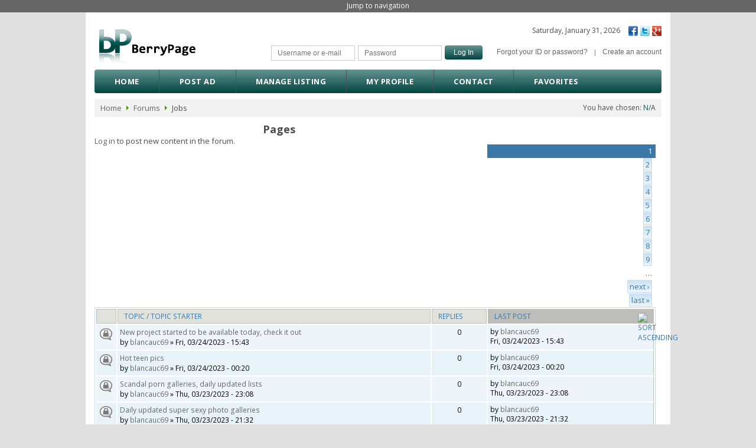

--- FILE ---
content_type: text/html; charset=utf-8
request_url: http://berrypage.com/forum/356
body_size: 61471
content:
<!DOCTYPE html>
<!--[if IEMobile 7]><html class="iem7"  lang="en" dir="ltr"><![endif]-->
<!--[if lte IE 6]><html class="lt-ie9 lt-ie8 lt-ie7"  lang="en" dir="ltr"><![endif]-->
<!--[if (IE 7)&(!IEMobile)]><html class="lt-ie9 lt-ie8"  lang="en" dir="ltr"><![endif]-->
<!--[if IE 8]><html class="lt-ie9"  lang="en" dir="ltr"><![endif]-->
<!--[if (gte IE 9)|(gt IEMobile 7)]><!--><html  lang="en" dir="ltr" prefix="content: http://purl.org/rss/1.0/modules/content/ dc: http://purl.org/dc/terms/ foaf: http://xmlns.com/foaf/0.1/ og: http://ogp.me/ns# rdfs: http://www.w3.org/2000/01/rdf-schema# sioc: http://rdfs.org/sioc/ns# sioct: http://rdfs.org/sioc/types# skos: http://www.w3.org/2004/02/skos/core# xsd: http://www.w3.org/2001/XMLSchema#"><!--<![endif]-->

<head>
  <meta charset="utf-8" />
<meta name="Generator" content="Drupal 7 (http://drupal.org)" />
<link rel="alternate" type="application/rss+xml" title="RSS - Jobs" href="http://berrypage.com/taxonomy/term/356/feed" />
<link rel="shortcut icon" href="http://berrypage.com/misc/favicon.ico" type="image/vnd.microsoft.icon" />
  <title>Jobs | BerryPage</title>

      <meta name="MobileOptimized" content="width">
    <meta name="HandheldFriendly" content="true">
    <meta name="viewport" content="width=device-width">
    <meta http-equiv="cleartype" content="on">

  <style>
@import url("http://berrypage.com/modules/system/system.base.css?pmyqvd");
@import url("http://berrypage.com/modules/system/system.messages.css?pmyqvd");
@import url("http://berrypage.com/modules/system/system.theme.css?pmyqvd");
</style>
<style>
@import url("http://berrypage.com/misc/ui/jquery.ui.core.css?pmyqvd");
@import url("http://berrypage.com/misc/ui/jquery.ui.theme.css?pmyqvd");
@import url("http://berrypage.com/misc/ui/jquery.ui.datepicker.css?pmyqvd");
@import url("http://berrypage.com/misc/ui/jquery.ui.slider.css?pmyqvd");
</style>
<style media="screen">
@import url("http://berrypage.com/sites/all/libraries/jquery-ui-timepicker/jquery-ui-timepicker-addon.css?pmyqvd");
</style>
<style>
@import url("http://berrypage.com/modules/comment/comment.css?pmyqvd");
@import url("http://berrypage.com/sites/all/modules/date/date_api/date.css?pmyqvd");
@import url("http://berrypage.com/sites/all/modules/date/date_popup/themes/datepicker.1.7.css?pmyqvd");
@import url("http://berrypage.com/sites/all/modules/date/date_repeat_field/date_repeat_field.css?pmyqvd");
@import url("http://berrypage.com/modules/field/theme/field.css?pmyqvd");
@import url("http://berrypage.com/modules/node/node.css?pmyqvd");
@import url("http://berrypage.com/modules/search/search.css?pmyqvd");
@import url("http://berrypage.com/modules/user/user.css?pmyqvd");
@import url("http://berrypage.com/modules/forum/forum.css?pmyqvd");
@import url("http://berrypage.com/sites/all/modules/views/css/views.css?pmyqvd");
</style>
<style>
@import url("http://berrypage.com/sites/all/modules/ctools/css/ctools.css?pmyqvd");
@import url("http://berrypage.com/sites/all/modules/panels/css/panels.css?pmyqvd");
@import url("http://berrypage.com/sites/all/modules/panels/plugins/layouts/flexible/flexible.css?pmyqvd");
@import url("http://berrypage.com/sites/all/modules/advanced_forum/styles/naked/advanced-forum.naked.structure.css?pmyqvd");
@import url("http://berrypage.com/sites/all/modules/advanced_forum/styles/cloudless_day/advanced-forum.cloudless_day.style.css?pmyqvd");
@import url("http://berrypage.com/sites/all/modules/advanced_forum/styles/naked/advanced-forum.naked.images.css?pmyqvd");
@import url("http://berrypage.com/sites/all/modules/advanced_forum/styles/cloudless_day/advanced-forum.cloudless_day.images.css?pmyqvd");
</style>
<style>.panels-flexible-new .panels-flexible-region {
  padding: 0;
}

.panels-flexible-new .panels-flexible-region-inside {
  padding-right: 0.5em;
  padding-left: 0.5em;
}

.panels-flexible-new .panels-flexible-region-inside-first {
  padding-left: 0;
}

.panels-flexible-new .panels-flexible-region-inside-last {
  padding-right: 0;
}

.panels-flexible-new .panels-flexible-column {
  padding: 0;
}

.panels-flexible-new .panels-flexible-column-inside {
  padding-right: 0.5em;
  padding-left: 0.5em;
}

.panels-flexible-new .panels-flexible-column-inside-first {
  padding-left: 0;
}

.panels-flexible-new .panels-flexible-column-inside-last {
  padding-right: 0;
}

.panels-flexible-new .panels-flexible-row {
  padding: 0 0 0.5em 0;
  margin: 0;
}

.panels-flexible-new .panels-flexible-row-last {
  padding-bottom: 0;
}

.panels-flexible-column-new-main {
  float: left;
  width: 99.0000%;
}

.panels-flexible-new-inside {
  padding-right: 0px;
}

.panels-flexible-new {
  width: auto;
}

.panels-flexible-region-new-center {
  float: left;
  width: 99.0000%;
}

.panels-flexible-row-new-main-row-inside {
  padding-right: 0px;
}

</style>
<style>
@import url("http://berrypage.com/sites/all/themes/vc/css/tabs.css?pmyqvd");
@import url("http://berrypage.com/sites/all/themes/vc/css/pages.css?pmyqvd");
@import url("http://berrypage.com/sites/all/themes/vc/css/blocks.css?pmyqvd");
@import url("http://berrypage.com/sites/all/themes/vc/css/views-styles.css?pmyqvd");
@import url("http://berrypage.com/sites/all/themes/vc/css/nodes.css?pmyqvd");
@import url("http://berrypage.com/sites/all/themes/vc/css/comments.css?pmyqvd");
@import url("http://berrypage.com/sites/all/themes/vc/css/forms.css?pmyqvd");
@import url("http://berrypage.com/sites/all/themes/vc/css/fields.css?pmyqvd");
@import url("http://berrypage.com/sites/all/themes/vc/css/print.css?pmyqvd");
@import url("http://berrypage.com/sites/all/themes/vc/css/style.css?pmyqvd");
@import url("http://berrypage.com/sites/all/themes/vc/css/colorbox.css?pmyqvd");
</style>
  <script src="http://berrypage.com/misc/jquery.js?v=1.4.4"></script>
<script src="http://berrypage.com/misc/jquery.once.js?v=1.2"></script>
<script src="http://berrypage.com/misc/drupal.js?pmyqvd"></script>
<script src="http://berrypage.com/misc/ui/jquery.ui.core.min.js?v=1.8.7"></script>
<script src="http://berrypage.com/misc/ui/jquery.ui.widget.min.js?v=1.8.7"></script>
<script src="http://berrypage.com/misc/ui/jquery.ui.datepicker.min.js?v=1.8.7"></script>
<script src="http://berrypage.com/modules/locale/locale.datepicker.js?v=1.8.7"></script>
<script src="http://berrypage.com/misc/ui/jquery.ui.mouse.min.js?v=1.8.7"></script>
<script src="http://berrypage.com/misc/ui/jquery.ui.slider.min.js?v=1.8.7"></script>
<script src="http://berrypage.com/sites/all/libraries/jquery-ui-timepicker/jquery-ui-sliderAccess.js?v=1.4"></script>
<script src="http://berrypage.com/sites/all/libraries/jquery-ui-timepicker/jquery-ui-timepicker-addon.js?v=1.4"></script>
<script src="http://berrypage.com/sites/all/modules/button_field/js/button_field.ajax.js?pmyqvd"></script>
<script src="http://berrypage.com/misc/tableheader.js?pmyqvd"></script>
<script src="http://berrypage.com/sites/all/modules/stanford_date_timepicker/js/stanford_date_timepicker.js?pmyqvd"></script>
<script src="http://berrypage.com/sites/all/modules/ctools/js/jump-menu.js?pmyqvd"></script>
<script src="http://berrypage.com/sites/all/themes/vc/js/html5placeholder.jquery.js?pmyqvd"></script>
<script src="http://berrypage.com/sites/all/themes/vc/js/script.js?pmyqvd"></script>
<script src="http://berrypage.com/sites/all/themes/vc/js/colorbox/jquery.colorbox-min.js?pmyqvd"></script>
<script>jQuery.extend(Drupal.settings, {"basePath":"\/","pathPrefix":"","ajaxPageState":{"theme":"vc","theme_token":"b9VvKBZ7Q--ZKddkRuG5gIcTUBVKlxWlgh6z_Edw8oA","js":{"misc\/jquery.js":1,"misc\/jquery.once.js":1,"misc\/drupal.js":1,"misc\/ui\/jquery.ui.core.min.js":1,"misc\/ui\/jquery.ui.widget.min.js":1,"misc\/ui\/jquery.ui.datepicker.min.js":1,"modules\/locale\/locale.datepicker.js":1,"misc\/ui\/jquery.ui.mouse.min.js":1,"misc\/ui\/jquery.ui.slider.min.js":1,"sites\/all\/libraries\/jquery-ui-timepicker\/jquery-ui-sliderAccess.js":1,"sites\/all\/libraries\/jquery-ui-timepicker\/jquery-ui-timepicker-addon.js":1,"sites\/all\/modules\/button_field\/js\/button_field.ajax.js":1,"misc\/tableheader.js":1,"sites\/all\/modules\/stanford_date_timepicker\/js\/stanford_date_timepicker.js":1,"sites\/all\/modules\/ctools\/js\/jump-menu.js":1,"sites\/all\/themes\/vc\/js\/html5placeholder.jquery.js":1,"sites\/all\/themes\/vc\/js\/script.js":1,"sites\/all\/themes\/vc\/js\/colorbox\/jquery.colorbox-min.js":1},"css":{"modules\/system\/system.base.css":1,"modules\/system\/system.menus.css":1,"modules\/system\/system.messages.css":1,"modules\/system\/system.theme.css":1,"misc\/ui\/jquery.ui.core.css":1,"misc\/ui\/jquery.ui.theme.css":1,"misc\/ui\/jquery.ui.datepicker.css":1,"misc\/ui\/jquery.ui.slider.css":1,"sites\/all\/libraries\/jquery-ui-timepicker\/jquery-ui-timepicker-addon.css":1,"modules\/comment\/comment.css":1,"sites\/all\/modules\/date\/date_api\/date.css":1,"sites\/all\/modules\/date\/date_popup\/themes\/datepicker.1.7.css":1,"sites\/all\/modules\/date\/date_repeat_field\/date_repeat_field.css":1,"modules\/field\/theme\/field.css":1,"modules\/node\/node.css":1,"modules\/search\/search.css":1,"modules\/user\/user.css":1,"modules\/forum\/forum.css":1,"sites\/all\/modules\/views\/css\/views.css":1,"sites\/all\/modules\/ctools\/css\/ctools.css":1,"sites\/all\/modules\/panels\/css\/panels.css":1,"sites\/all\/modules\/panels\/plugins\/layouts\/flexible\/flexible.css":1,"sites\/all\/modules\/advanced_forum\/styles\/naked\/advanced-forum.naked.structure.css":1,"sites\/all\/modules\/advanced_forum\/styles\/cloudless_day\/advanced-forum.cloudless_day.style.css":1,"sites\/all\/modules\/advanced_forum\/styles\/naked\/advanced-forum.naked.images.css":1,"sites\/all\/modules\/advanced_forum\/styles\/cloudless_day\/advanced-forum.cloudless_day.images.css":1,"0":1,"sites\/all\/themes\/vc\/system.menus.css":1,"sites\/all\/themes\/vc\/css\/page-backgrounds.css":1,"sites\/all\/themes\/vc\/css\/tabs.css":1,"sites\/all\/themes\/vc\/css\/pages.css":1,"sites\/all\/themes\/vc\/css\/blocks.css":1,"sites\/all\/themes\/vc\/css\/views-styles.css":1,"sites\/all\/themes\/vc\/css\/nodes.css":1,"sites\/all\/themes\/vc\/css\/comments.css":1,"sites\/all\/themes\/vc\/css\/forms.css":1,"sites\/all\/themes\/vc\/css\/fields.css":1,"sites\/all\/themes\/vc\/css\/print.css":1,"sites\/all\/themes\/vc\/css\/style.css":1,"sites\/all\/themes\/vc\/css\/colorbox.css":1}},"jquery":{"ui":{"datepicker":{"isRTL":false,"firstDay":"0"}}},"stanford_date_timepicker":{"classes":"","default_date_format":"yy-mm-dd","default_time_format":"hh:mm","default_separator":" "}});</script>
      <!--[if lt IE 9]>
    <script src="/sites/all/themes/zen/js/html5-respond.js"></script>
    <![endif]-->
    <!-- Analytics code-->
  <script type="text/javascript">
  (function(i,s,o,g,r,a,m){i['GoogleAnalyticsObject']=r;i[r]=i[r]||function(){
  (i[r].q=i[r].q||[]).push(arguments)},i[r].l=1*new Date();a=s.createElement(o),
  m=s.getElementsByTagName(o)[0];a.async=1;a.src=g;m.parentNode.insertBefore(a,m)
  })(window,document,'script','//www.google-analytics.com/analytics.js','ga');

  ga('create', 'UA-65213539-1', 'auto');
  ga('send', 'pageview');

   </script>
</head>
<body class="html not-front not-logged-in no-sidebars page-forum page-forum- page-forum-356 i18n-en section-forum" >
      <p id="skip-link">
      <a href="#main-menu" class="element-invisible element-focusable">Jump to navigation</a>
    </p>
      <script type="text/javascript">
	
	function isNumber (o) {
  return ! isNaN (o-0);
}
	
(function ($, Drupal, window, document, undefined) {
	jQuery(document).ready(function(){
		
    $("#edit-field-year-value-min").keydown(function (e) {
        // Allow: backspace, delete, tab, escape, enter and .
        if ($.inArray(e.keyCode, [46, 8, 9, 27, 13, 110, 190]) !== -1 ||
             // Allow: Ctrl+A, Command+A
            (e.keyCode === 65 && (e.ctrlKey === true || e.metaKey === true)) || 
             // Allow: home, end, left, right, down, up
            (e.keyCode >= 35 && e.keyCode <= 40)) {
                 // let it happen, don't do anything
                 return;
        }
        // Ensure that it is a number and stop the keypress
        if ((e.shiftKey || (e.keyCode < 48 || e.keyCode > 57)) && (e.keyCode < 96 || e.keyCode > 105)) {
            e.preventDefault();
        }
    });
    
    $("#edit-field-year-value-min").keyup(function(e){
    txtVal = $(this).val();  
     if(isNumber(txtVal) && txtVal.length>4)
     {
         $(this).val(txtVal.substring(0,4) )
     }
	});
    
    $("#edit-field-year-value-max").keydown(function (e) {
        // Allow: backspace, delete, tab, escape, enter and .
        if ($.inArray(e.keyCode, [46, 8, 9, 27, 13, 110, 190]) !== -1 ||
             // Allow: Ctrl+A, Command+A
            (e.keyCode === 65 && (e.ctrlKey === true || e.metaKey === true)) || 
             // Allow: home, end, left, right, down, up
            (e.keyCode >= 35 && e.keyCode <= 40)) {
                 // let it happen, don't do anything
                 return;
        }
        // Ensure that it is a number and stop the keypress
        if ((e.shiftKey || (e.keyCode < 48 || e.keyCode > 57)) && (e.keyCode < 96 || e.keyCode > 105)) {
            e.preventDefault();
        }
    });
    
    $("#edit-field-year-value-max").keyup(function(e){
    txtVal = $(this).val();  
     if(isNumber(txtVal) && txtVal.length>4)
     {
         $(this).val(txtVal.substring(0,4) )
     }
	});


		jQuery('.vc-back-link').click(function(){
			history.go(-1);
			return false;
		})
		function showPrice(){
			if(jQuery('#edit-field-lease-value-lease').is(':checked')){
				jQuery('#edit-rent-amount-wrapper').hide();
				jQuery('#edit-lease-amount-wrapper').show();
				jQuery('#edit-sell-amount-wrapper').hide();
			}

			if(jQuery('#edit-field-lease-value-rent').is(':checked')){
				jQuery('#edit-rent-amount-wrapper').show();
				jQuery('#edit-lease-amount-wrapper').hide();
				jQuery('#edit-sell-amount-wrapper').hide();
			}

			if(jQuery('#edit-field-lease-value-sell').is(':checked')){
				jQuery('#edit-rent-amount-wrapper').hide();
				jQuery('#edit-lease-amount-wrapper').hide();
				jQuery('#edit-sell-amount-wrapper').show();
			}
		}

		showPrice();
		jQuery('#edit-field-lease-value-sell').change(function(){
			
			showPrice();
		})
		jQuery('#edit-field-lease-value-rent').click(function(){
			showPrice();
		})
		jQuery('#edit-field-lease-value-lease').click(function(){
			showPrice();
		})
		
		
	
		
		

	})
})(jQuery, Drupal, this, this.document);	
</script>


<div id="page" class="wrapper">

  <div id="header" class="header" role="banner">

         <h1><a href="/"><img title="BerryPage" alt="BerryPage" src="http://berrypage.com/sites/all/themes/vc/logo.png"></a></h1>	
      
    
    
	<div class="header-upper">
        
          <div class="header__region region region-header">
    <div id="block-block-11" class="block block-block first last odd first last odd">

      
  <ul class="social-area">
<li class="social-1"><a href="https://www.facebook.com/berrypage76" target="_blank">Facebook</a></li>
<li class="social-2"><a href="https://twitter.com/BERRYPAGES" target="_blank">Twitter</a></li>
<li class="social-3"><a href="https://plus.google.com/b/112233334816890453317/112233334816890453317/about" target="_blank">Google+</a></li>
</ul>
<p class="date" id="date">
<script language="Javascript">
<!--//--><![CDATA[// ><!--

<!-- 

// Array of day names
var dayNames = new Array("Sunday","Monday","Tuesday","Wednesday",
				"Thursday","Friday","Saturday");

// Array of month Names
var monthNames = new Array(
"January","February","March","April","May","June","July",
"August","September","October","November","December");

var now = new Date();
document.write(dayNames[now.getDay()] + ", " + 
monthNames[now.getMonth()] + " " + 
now.getDate() + ", " + now.getFullYear());

// -->

//--><!]]>
</script></p>

</div><!-- /.block -->
  </div>
     
     </div>
    <div class="header-lower">
        	  <div class="region region-header-lower">
    <style>
#user-login-form .form-item,#user-login-form .form-actions{margin:0; display:inline;}
</style>
<form action="/forum/356?destination=forum/356" method="post" id="user-login-form" accept-charset="UTF-8"><div class="form-item form-type-textfield form-item-name">
 <input class="login-text form-text required" title="Username or e-mail" placeholder="Username or e-mail" type="text" id="edit-name--2" name="name" value="" size="15" maxlength="60" />
</div>
<div class="form-item form-type-password form-item-pass">
 <input class="login-text form-text required" title="Password" placeholder="Password" type="password" id="edit-pass--2" name="pass" size="15" maxlength="128" />
</div>
<input type="hidden" name="form_build_id" value="form-Q-mRy3h9n946gIDwX1qeDbCZ2gQHQBg3KCh0CKVZAcY" />
<input type="hidden" name="form_id" value="user_login_block" />
<div class="form-actions form-wrapper" id="edit-actions--2"><input class="login-btn form-submit" value="Log In" type="submit" id="edit-submit--2" name="op" /></div><p> <a class="user-password" href="/user/password">Forgot your ID or password?</a> |  <a class="user-register" href="/user/register">Create an account</a></p></form>  </div>
    </div>
    <div class="clear"></div>

    

  </div>
  
 <div class="menu">
    	  <div class="region region-navigation">
    
 
  <div class="menu-block-wrapper menu-block-1 menu-name-main-menu parent-mlid-0 menu-level-1">
  <ul class="menu"><li class="menu__item is-leaf first leaf menu-mlid-218"><a href="http://berrypage.com/" title="" class="menu__link">Home</a></li><li class="menu__item is-leaf leaf menu-mlid-1304"><a href="/node/add/ad-event" title="" class="menu__link">Post Ad</a></li><li class="menu__item is-leaf leaf menu-mlid-903"><a href="/user/login" title="" class="menu__link">Manage Listing</a></li><li class="menu__item is-leaf leaf menu-mlid-2584"><a href="/my-profile" title="" class="menu__link">My Profile</a></li><li class="menu__item is-leaf leaf menu-mlid-314"><a href="/contact" title="" class="menu__link">Contact</a></li><li class="menu__item is-leaf last leaf menu-mlid-902"><a href="/user/login" title="" class="menu__link">Favorites</a></li></ul></div>

  </div>
 </div>
 <div class="info-line">
    	<div class="breadcrumb"><a href="/">Home</a><span></span><a href="/forum">Forums</a><span></span><span>Jobs</span> </div>
        <p class="city-chosen">You have chosen: <span>N/A</span></p>
        <div class="clear"></div>
 </div>
 
  <div  class="container">
	  
     
        
        
    
    
    
    <div id="content" class="column column-0" role="main" style="	">
        
            <div class="tabs">
                  </div>
            
      
            
    
    


<div class="panel-flexible panels-flexible-new clearfix" id="forum">
<div class="panel-flexible-inside panels-flexible-new-inside">
<div class="panels-flexible-region panels-flexible-region-new-center panels-flexible-region-first panels-flexible-region-last">
  <div class="inside panels-flexible-region-inside panels-flexible-region-new-center-inside panels-flexible-region-inside-first panels-flexible-region-inside-last">
<div class="panel-pane pane-forum-topic-list" >
  
      
  
  
<div class="view view-advanced-forum-topic-list view-id-advanced_forum_topic_list view-display-id-default view-dom-id-0b07e1a7fc22eb7ab3e7af99ce2f4cb0">
  
  
  
  
      <div class="forum-node-create-links forum-node-create-links-top"><a href="/user/login?destination=forum/356">Log in</a> to post new content in the forum.</div>
  
      <div class="forum-pager" id="forum-pager-top"><h2 class="element-invisible">Pages</h2><div class="item-list"><ul class="pager"><li class="pager-current first">1</li>
<li class="pager-item"><a title="Go to page 2" href="/forum/356?page=1">2</a></li>
<li class="pager-item"><a title="Go to page 3" href="/forum/356?page=2">3</a></li>
<li class="pager-item"><a title="Go to page 4" href="/forum/356?page=3">4</a></li>
<li class="pager-item"><a title="Go to page 5" href="/forum/356?page=4">5</a></li>
<li class="pager-item"><a title="Go to page 6" href="/forum/356?page=5">6</a></li>
<li class="pager-item"><a title="Go to page 7" href="/forum/356?page=6">7</a></li>
<li class="pager-item"><a title="Go to page 8" href="/forum/356?page=7">8</a></li>
<li class="pager-item"><a title="Go to page 9" href="/forum/356?page=8">9</a></li>
<li class="pager-ellipsis">…</li>
<li class="pager-next"><a title="Go to next page" href="/forum/356?page=1">next ›</a></li>
<li class="pager-last last"><a title="Go to last page" href="/forum/356?page=111">last »</a></li>
</ul></div></div>
  
      <div class="view-content">
       <div id="forum-topic-list">
  
  <table class="forum-table forum-table-topics forum-table forum-table-topics sticky-enabled cols-4">
    <thead>
      <tr>
                  <th class="views-field views-field-topic-icon">
                      </th>
                  <th class="views-field views-field-title">
            <a href="/forum/356?order=title&amp;sort=asc" title="sort by Topic / Topic starter" class="active">Topic / Topic starter</a>          </th>
                  <th class="views-field views-field-comment-count">
            <a href="/forum/356?order=comment_count&amp;sort=asc" title="sort by Replies" class="active">Replies</a>          </th>
                  <th class="views-field views-field-last-updated active">
            <a href="/forum/356?order=last_updated&amp;sort=asc" title="sort by Last post" class="active">Last post<img typeof="foaf:Image" src="http://berrypage.com/misc/arrow-asc.png" width="13" height="13" alt="sort ascending" title="sort ascending" /></a>          </th>
              </tr>
    </thead>
    <tbody>
              <tr class="odd views-row-first">
                                                  <td class="views-field views-field-topic-icon">
                                             
      <span class="topic-icon topic-icon-closed topic-icon-node-type-forum">Closed topic</span>
  
  
              </td>
                                        <td class="views-field views-field-title">
                                             <a href="/new-project-started-be-available-today-check-it-out-2792"><span class="forum-topic-title">New project started to be available today, check it out</span> </a> <br /> by <a href="/users/blancauc69" title="View user profile." class="username" xml:lang="" about="/users/blancauc69" typeof="sioc:UserAccount" property="foaf:name" datatype="">blancauc69</a> » Fri, 03/24/2023 - 15:43              </td>
                                        <td class="views-field views-field-comment-count">
                                             0<br />               </td>
                                        <td class="views-field views-field-last-updated active">
                                             by <a href="/users/blancauc69" title="View user profile." class="username" xml:lang="" about="/users/blancauc69" typeof="sioc:UserAccount" property="foaf:name" datatype="">blancauc69</a><br />Fri, 03/24/2023 - 15:43              </td>
                              </tr>
              <tr class="even">
                                                  <td class="views-field views-field-topic-icon">
                                             
      <span class="topic-icon topic-icon-closed topic-icon-node-type-forum">Closed topic</span>
  
  
              </td>
                                        <td class="views-field views-field-title">
                                             <a href="/hot-teen-pics-2744"><span class="forum-topic-title">Hot teen pics</span> </a> <br /> by <a href="/users/blancauc69" title="View user profile." class="username" xml:lang="" about="/users/blancauc69" typeof="sioc:UserAccount" property="foaf:name" datatype="">blancauc69</a> » Fri, 03/24/2023 - 00:20              </td>
                                        <td class="views-field views-field-comment-count">
                                             0<br />               </td>
                                        <td class="views-field views-field-last-updated active">
                                             by <a href="/users/blancauc69" title="View user profile." class="username" xml:lang="" about="/users/blancauc69" typeof="sioc:UserAccount" property="foaf:name" datatype="">blancauc69</a><br />Fri, 03/24/2023 - 00:20              </td>
                              </tr>
              <tr class="odd">
                                                  <td class="views-field views-field-topic-icon">
                                             
      <span class="topic-icon topic-icon-closed topic-icon-node-type-forum">Closed topic</span>
  
  
              </td>
                                        <td class="views-field views-field-title">
                                             <a href="/scandal-porn-galleries-daily-updated-lists-2722"><span class="forum-topic-title">Scandal porn galleries, daily updated lists</span> </a> <br /> by <a href="/users/blancauc69" title="View user profile." class="username" xml:lang="" about="/users/blancauc69" typeof="sioc:UserAccount" property="foaf:name" datatype="">blancauc69</a> » Thu, 03/23/2023 - 23:08              </td>
                                        <td class="views-field views-field-comment-count">
                                             0<br />               </td>
                                        <td class="views-field views-field-last-updated active">
                                             by <a href="/users/blancauc69" title="View user profile." class="username" xml:lang="" about="/users/blancauc69" typeof="sioc:UserAccount" property="foaf:name" datatype="">blancauc69</a><br />Thu, 03/23/2023 - 23:08              </td>
                              </tr>
              <tr class="even">
                                                  <td class="views-field views-field-topic-icon">
                                             
      <span class="topic-icon topic-icon-closed topic-icon-node-type-forum">Closed topic</span>
  
  
              </td>
                                        <td class="views-field views-field-title">
                                             <a href="/daily-updated-super-sexy-photo-galleries-2782"><span class="forum-topic-title">Daily updated super sexy photo galleries</span> </a> <br /> by <a href="/users/blancauc69" title="View user profile." class="username" xml:lang="" about="/users/blancauc69" typeof="sioc:UserAccount" property="foaf:name" datatype="">blancauc69</a> » Thu, 03/23/2023 - 21:32              </td>
                                        <td class="views-field views-field-comment-count">
                                             0<br />               </td>
                                        <td class="views-field views-field-last-updated active">
                                             by <a href="/users/blancauc69" title="View user profile." class="username" xml:lang="" about="/users/blancauc69" typeof="sioc:UserAccount" property="foaf:name" datatype="">blancauc69</a><br />Thu, 03/23/2023 - 21:32              </td>
                              </tr>
              <tr class="odd">
                                                  <td class="views-field views-field-topic-icon">
                                             
      <span class="topic-icon topic-icon-closed topic-icon-node-type-forum">Closed topic</span>
  
  
              </td>
                                        <td class="views-field views-field-title">
                                             <a href="/enjoy-our-scandal-amateur-galleries-looks-incredibly-dirty-2813"><span class="forum-topic-title">Enjoy our scandal amateur galleries that looks incredibly dirty</span> </a> <br /> by <a href="/users/blancauc69" title="View user profile." class="username" xml:lang="" about="/users/blancauc69" typeof="sioc:UserAccount" property="foaf:name" datatype="">blancauc69</a> » Thu, 03/23/2023 - 20:11              </td>
                                        <td class="views-field views-field-comment-count">
                                             0<br />               </td>
                                        <td class="views-field views-field-last-updated active">
                                             by <a href="/users/blancauc69" title="View user profile." class="username" xml:lang="" about="/users/blancauc69" typeof="sioc:UserAccount" property="foaf:name" datatype="">blancauc69</a><br />Thu, 03/23/2023 - 20:11              </td>
                              </tr>
              <tr class="even">
                                                  <td class="views-field views-field-topic-icon">
                                             
      <span class="topic-icon topic-icon-closed topic-icon-node-type-forum">Closed topic</span>
  
  
              </td>
                                        <td class="views-field views-field-title">
                                             <a href="/hot-galleries-thousands-new-daily-2847"><span class="forum-topic-title">Hot galleries, thousands new daily.</span> </a> <br /> by <a href="/users/blancauc69" title="View user profile." class="username" xml:lang="" about="/users/blancauc69" typeof="sioc:UserAccount" property="foaf:name" datatype="">blancauc69</a> » Thu, 03/23/2023 - 18:27              </td>
                                        <td class="views-field views-field-comment-count">
                                             0<br />               </td>
                                        <td class="views-field views-field-last-updated active">
                                             by <a href="/users/blancauc69" title="View user profile." class="username" xml:lang="" about="/users/blancauc69" typeof="sioc:UserAccount" property="foaf:name" datatype="">blancauc69</a><br />Thu, 03/23/2023 - 18:27              </td>
                              </tr>
              <tr class="odd">
                                                  <td class="views-field views-field-topic-icon">
                                             
      <span class="topic-icon topic-icon-closed topic-icon-node-type-forum">Closed topic</span>
  
  
              </td>
                                        <td class="views-field views-field-title">
                                             <a href="/browse-over-500-000-best-porn-galleries-daily-updated-collections-2745"><span class="forum-topic-title">Browse over 500 000 of the best porn galleries, daily updated collections</span> </a> <br /> by <a href="/users/blancauc69" title="View user profile." class="username" xml:lang="" about="/users/blancauc69" typeof="sioc:UserAccount" property="foaf:name" datatype="">blancauc69</a> » Thu, 03/23/2023 - 17:20              </td>
                                        <td class="views-field views-field-comment-count">
                                             0<br />               </td>
                                        <td class="views-field views-field-last-updated active">
                                             by <a href="/users/blancauc69" title="View user profile." class="username" xml:lang="" about="/users/blancauc69" typeof="sioc:UserAccount" property="foaf:name" datatype="">blancauc69</a><br />Thu, 03/23/2023 - 17:20              </td>
                              </tr>
              <tr class="even">
                                                  <td class="views-field views-field-topic-icon">
                                             
      <span class="topic-icon topic-icon-closed topic-icon-node-type-forum">Closed topic</span>
  
  
              </td>
                                        <td class="views-field views-field-title">
                                             <a href="/enjoy-daily-galleries-2755"><span class="forum-topic-title">Enjoy daily galleries</span> </a> <br /> by <a href="/users/jeremyzi4" title="View user profile." class="username" xml:lang="" about="/users/jeremyzi4" typeof="sioc:UserAccount" property="foaf:name" datatype="">jeremyzi4</a> » Thu, 03/23/2023 - 14:59              </td>
                                        <td class="views-field views-field-comment-count">
                                             0<br />               </td>
                                        <td class="views-field views-field-last-updated active">
                                             by <a href="/users/jeremyzi4" title="View user profile." class="username" xml:lang="" about="/users/jeremyzi4" typeof="sioc:UserAccount" property="foaf:name" datatype="">jeremyzi4</a><br />Thu, 03/23/2023 - 14:59              </td>
                              </tr>
              <tr class="odd">
                                                  <td class="views-field views-field-topic-icon">
                                             
      <span class="topic-icon topic-icon-closed topic-icon-node-type-forum">Closed topic</span>
  
  
              </td>
                                        <td class="views-field views-field-title">
                                             <a href="/dirty-porn-photos-daily-updated-galleries-2817"><span class="forum-topic-title">Dirty Porn Photos, daily updated galleries</span> </a> <br /> by <a href="/users/blancauc69" title="View user profile." class="username" xml:lang="" about="/users/blancauc69" typeof="sioc:UserAccount" property="foaf:name" datatype="">blancauc69</a> » Thu, 03/23/2023 - 13:30              </td>
                                        <td class="views-field views-field-comment-count">
                                             0<br />               </td>
                                        <td class="views-field views-field-last-updated active">
                                             by <a href="/users/blancauc69" title="View user profile." class="username" xml:lang="" about="/users/blancauc69" typeof="sioc:UserAccount" property="foaf:name" datatype="">blancauc69</a><br />Thu, 03/23/2023 - 13:30              </td>
                              </tr>
              <tr class="even">
                                                  <td class="views-field views-field-topic-icon">
                                             
      <span class="topic-icon topic-icon-closed topic-icon-node-type-forum">Closed topic</span>
  
  
              </td>
                                        <td class="views-field views-field-title">
                                             <a href="/hot-galleries-daily-updated-collections-2803"><span class="forum-topic-title">Hot galleries, daily updated collections</span> </a> <br /> by <a href="/users/blancauc69" title="View user profile." class="username" xml:lang="" about="/users/blancauc69" typeof="sioc:UserAccount" property="foaf:name" datatype="">blancauc69</a> » Thu, 03/23/2023 - 02:43              </td>
                                        <td class="views-field views-field-comment-count">
                                             0<br />               </td>
                                        <td class="views-field views-field-last-updated active">
                                             by <a href="/users/blancauc69" title="View user profile." class="username" xml:lang="" about="/users/blancauc69" typeof="sioc:UserAccount" property="foaf:name" datatype="">blancauc69</a><br />Thu, 03/23/2023 - 02:43              </td>
                              </tr>
              <tr class="odd">
                                                  <td class="views-field views-field-topic-icon">
                                             
      <span class="topic-icon topic-icon-closed topic-icon-node-type-forum">Closed topic</span>
  
  
              </td>
                                        <td class="views-field views-field-title">
                                             <a href="/sexy-pictures-each-day-2754"><span class="forum-topic-title">Sexy pictures each day</span> </a> <br /> by <a href="/users/blancauc69" title="View user profile." class="username" xml:lang="" about="/users/blancauc69" typeof="sioc:UserAccount" property="foaf:name" datatype="">blancauc69</a> » Thu, 03/23/2023 - 01:28              </td>
                                        <td class="views-field views-field-comment-count">
                                             0<br />               </td>
                                        <td class="views-field views-field-last-updated active">
                                             by <a href="/users/blancauc69" title="View user profile." class="username" xml:lang="" about="/users/blancauc69" typeof="sioc:UserAccount" property="foaf:name" datatype="">blancauc69</a><br />Thu, 03/23/2023 - 01:28              </td>
                              </tr>
              <tr class="even">
                                                  <td class="views-field views-field-topic-icon">
                                             
      <span class="topic-icon topic-icon-closed topic-icon-node-type-forum">Closed topic</span>
  
  
              </td>
                                        <td class="views-field views-field-title">
                                             <a href="/college-girls-porn-pics-2810"><span class="forum-topic-title">College Girls Porn Pics</span> </a> <br /> by <a href="/users/blancauc69" title="View user profile." class="username" xml:lang="" about="/users/blancauc69" typeof="sioc:UserAccount" property="foaf:name" datatype="">blancauc69</a> » Thu, 03/23/2023 - 00:15              </td>
                                        <td class="views-field views-field-comment-count">
                                             0<br />               </td>
                                        <td class="views-field views-field-last-updated active">
                                             by <a href="/users/blancauc69" title="View user profile." class="username" xml:lang="" about="/users/blancauc69" typeof="sioc:UserAccount" property="foaf:name" datatype="">blancauc69</a><br />Thu, 03/23/2023 - 00:15              </td>
                              </tr>
              <tr class="odd">
                                                  <td class="views-field views-field-topic-icon">
                                             
      <span class="topic-icon topic-icon-closed topic-icon-node-type-forum">Closed topic</span>
  
  
              </td>
                                        <td class="views-field views-field-title">
                                             <a href="/college-girls-porn-pics-2809"><span class="forum-topic-title">College Girls Porn Pics</span> </a> <br /> by <a href="/users/blancauc69" title="View user profile." class="username" xml:lang="" about="/users/blancauc69" typeof="sioc:UserAccount" property="foaf:name" datatype="">blancauc69</a> » Wed, 03/22/2023 - 15:14              </td>
                                        <td class="views-field views-field-comment-count">
                                             0<br />               </td>
                                        <td class="views-field views-field-last-updated active">
                                             by <a href="/users/blancauc69" title="View user profile." class="username" xml:lang="" about="/users/blancauc69" typeof="sioc:UserAccount" property="foaf:name" datatype="">blancauc69</a><br />Wed, 03/22/2023 - 15:14              </td>
                              </tr>
              <tr class="even">
                                                  <td class="views-field views-field-topic-icon">
                                             
      <span class="topic-icon topic-icon-closed topic-icon-node-type-forum">Closed topic</span>
  
  
              </td>
                                        <td class="views-field views-field-title">
                                             <a href="/nude-sex-pics-sexy-naked-women-hot-girls-porn-2884"><span class="forum-topic-title">Nude Sex Pics, Sexy Naked Women, Hot Girls Porn</span> </a> <br /> by <a href="/users/blancauc69" title="View user profile." class="username" xml:lang="" about="/users/blancauc69" typeof="sioc:UserAccount" property="foaf:name" datatype="">blancauc69</a> » Wed, 03/22/2023 - 12:00              </td>
                                        <td class="views-field views-field-comment-count">
                                             0<br />               </td>
                                        <td class="views-field views-field-last-updated active">
                                             by <a href="/users/blancauc69" title="View user profile." class="username" xml:lang="" about="/users/blancauc69" typeof="sioc:UserAccount" property="foaf:name" datatype="">blancauc69</a><br />Wed, 03/22/2023 - 12:00              </td>
                              </tr>
              <tr class="odd">
                                                  <td class="views-field views-field-topic-icon">
                                             
      <span class="topic-icon topic-icon-closed topic-icon-node-type-forum">Closed topic</span>
  
  
              </td>
                                        <td class="views-field views-field-title">
                                             <a href="/hot-galleries-daily-updated-collections-2795"><span class="forum-topic-title">Hot galleries, daily updated collections</span> </a> <br /> by <a href="/users/blancauc69" title="View user profile." class="username" xml:lang="" about="/users/blancauc69" typeof="sioc:UserAccount" property="foaf:name" datatype="">blancauc69</a> » Wed, 03/22/2023 - 09:34              </td>
                                        <td class="views-field views-field-comment-count">
                                             0<br />               </td>
                                        <td class="views-field views-field-last-updated active">
                                             by <a href="/users/blancauc69" title="View user profile." class="username" xml:lang="" about="/users/blancauc69" typeof="sioc:UserAccount" property="foaf:name" datatype="">blancauc69</a><br />Wed, 03/22/2023 - 09:34              </td>
                              </tr>
              <tr class="even">
                                                  <td class="views-field views-field-topic-icon">
                                             
      <span class="topic-icon topic-icon-closed topic-icon-node-type-forum">Closed topic</span>
  
  
              </td>
                                        <td class="views-field views-field-title">
                                             <a href="/young-heaven-naked-teens-young-porn-pictures-2767"><span class="forum-topic-title">Young Heaven - Naked Teens &amp; Young Porn Pictures</span> </a> <br /> by <a href="/users/blancauc69" title="View user profile." class="username" xml:lang="" about="/users/blancauc69" typeof="sioc:UserAccount" property="foaf:name" datatype="">blancauc69</a> » Wed, 03/22/2023 - 07:41              </td>
                                        <td class="views-field views-field-comment-count">
                                             0<br />               </td>
                                        <td class="views-field views-field-last-updated active">
                                             by <a href="/users/blancauc69" title="View user profile." class="username" xml:lang="" about="/users/blancauc69" typeof="sioc:UserAccount" property="foaf:name" datatype="">blancauc69</a><br />Wed, 03/22/2023 - 07:41              </td>
                              </tr>
              <tr class="odd">
                                                  <td class="views-field views-field-topic-icon">
                                             
      <span class="topic-icon topic-icon-closed topic-icon-node-type-forum">Closed topic</span>
  
  
              </td>
                                        <td class="views-field views-field-title">
                                             <a href="/sexy-photo-galleries-daily-updated-collections-2782"><span class="forum-topic-title">Sexy photo galleries, daily updated collections</span> </a> <br /> by <a href="/users/blancauc69" title="View user profile." class="username" xml:lang="" about="/users/blancauc69" typeof="sioc:UserAccount" property="foaf:name" datatype="">blancauc69</a> » Wed, 03/22/2023 - 00:50              </td>
                                        <td class="views-field views-field-comment-count">
                                             0<br />               </td>
                                        <td class="views-field views-field-last-updated active">
                                             by <a href="/users/blancauc69" title="View user profile." class="username" xml:lang="" about="/users/blancauc69" typeof="sioc:UserAccount" property="foaf:name" datatype="">blancauc69</a><br />Wed, 03/22/2023 - 00:50              </td>
                              </tr>
              <tr class="even">
                                                  <td class="views-field views-field-topic-icon">
                                             
      <span class="topic-icon topic-icon-closed topic-icon-node-type-forum">Closed topic</span>
  
  
              </td>
                                        <td class="views-field views-field-title">
                                             <a href="/hot-teen-pics-2726"><span class="forum-topic-title">Hot teen pics</span> </a> <br /> by <a href="/users/blancauc69" title="View user profile." class="username" xml:lang="" about="/users/blancauc69" typeof="sioc:UserAccount" property="foaf:name" datatype="">blancauc69</a> » Wed, 03/22/2023 - 00:00              </td>
                                        <td class="views-field views-field-comment-count">
                                             0<br />               </td>
                                        <td class="views-field views-field-last-updated active">
                                             by <a href="/users/blancauc69" title="View user profile." class="username" xml:lang="" about="/users/blancauc69" typeof="sioc:UserAccount" property="foaf:name" datatype="">blancauc69</a><br />Wed, 03/22/2023 - 00:00              </td>
                              </tr>
              <tr class="odd">
                                                  <td class="views-field views-field-topic-icon">
                                             
      <span class="topic-icon topic-icon-closed topic-icon-node-type-forum">Closed topic</span>
  
  
              </td>
                                        <td class="views-field views-field-title">
                                             <a href="/new-hot-project-galleries-daily-updates-2792"><span class="forum-topic-title">New hot project galleries, daily updates</span> </a> <br /> by <a href="/users/blancauc69" title="View user profile." class="username" xml:lang="" about="/users/blancauc69" typeof="sioc:UserAccount" property="foaf:name" datatype="">blancauc69</a> » Tue, 03/21/2023 - 21:38              </td>
                                        <td class="views-field views-field-comment-count">
                                             0<br />               </td>
                                        <td class="views-field views-field-last-updated active">
                                             by <a href="/users/blancauc69" title="View user profile." class="username" xml:lang="" about="/users/blancauc69" typeof="sioc:UserAccount" property="foaf:name" datatype="">blancauc69</a><br />Tue, 03/21/2023 - 21:38              </td>
                              </tr>
              <tr class="even">
                                                  <td class="views-field views-field-topic-icon">
                                             
      <span class="topic-icon topic-icon-closed topic-icon-node-type-forum">Closed topic</span>
  
  
              </td>
                                        <td class="views-field views-field-title">
                                             <a href="/young-heaven-naked-teens-young-porn-pictures-2759"><span class="forum-topic-title">Young Heaven - Naked Teens &amp; Young Porn Pictures</span> </a> <br /> by <a href="/users/blancauc69" title="View user profile." class="username" xml:lang="" about="/users/blancauc69" typeof="sioc:UserAccount" property="foaf:name" datatype="">blancauc69</a> » Tue, 03/21/2023 - 19:53              </td>
                                        <td class="views-field views-field-comment-count">
                                             0<br />               </td>
                                        <td class="views-field views-field-last-updated active">
                                             by <a href="/users/blancauc69" title="View user profile." class="username" xml:lang="" about="/users/blancauc69" typeof="sioc:UserAccount" property="foaf:name" datatype="">blancauc69</a><br />Tue, 03/21/2023 - 19:53              </td>
                              </tr>
              <tr class="odd">
                                                  <td class="views-field views-field-topic-icon">
                                             
      <span class="topic-icon topic-icon-closed topic-icon-node-type-forum">Closed topic</span>
  
  
              </td>
                                        <td class="views-field views-field-title">
                                             <a href="/sexy-teen-photo-galleries-2845"><span class="forum-topic-title">Sexy teen photo galleries</span> </a> <br /> by <a href="/users/blancauc69" title="View user profile." class="username" xml:lang="" about="/users/blancauc69" typeof="sioc:UserAccount" property="foaf:name" datatype="">blancauc69</a> » Tue, 03/21/2023 - 13:18              </td>
                                        <td class="views-field views-field-comment-count">
                                             0<br />               </td>
                                        <td class="views-field views-field-last-updated active">
                                             by <a href="/users/blancauc69" title="View user profile." class="username" xml:lang="" about="/users/blancauc69" typeof="sioc:UserAccount" property="foaf:name" datatype="">blancauc69</a><br />Tue, 03/21/2023 - 13:18              </td>
                              </tr>
              <tr class="even">
                                                  <td class="views-field views-field-topic-icon">
                                             
      <span class="topic-icon topic-icon-closed topic-icon-node-type-forum">Closed topic</span>
  
  
              </td>
                                        <td class="views-field views-field-title">
                                             <a href="/best-nude-playmates-centerfolds-beautiful-galleries-daily-updates-2875"><span class="forum-topic-title">Best Nude Playmates &amp; Centerfolds, Beautiful galleries daily updates</span> </a> <br /> by <a href="/users/maxinemi69" title="View user profile." class="username" xml:lang="" about="/users/maxinemi69" typeof="sioc:UserAccount" property="foaf:name" datatype="">maxinemi69</a> » Tue, 03/21/2023 - 09:18              </td>
                                        <td class="views-field views-field-comment-count">
                                             0<br />               </td>
                                        <td class="views-field views-field-last-updated active">
                                             by <a href="/users/maxinemi69" title="View user profile." class="username" xml:lang="" about="/users/maxinemi69" typeof="sioc:UserAccount" property="foaf:name" datatype="">maxinemi69</a><br />Tue, 03/21/2023 - 09:18              </td>
                              </tr>
              <tr class="odd">
                                                  <td class="views-field views-field-topic-icon">
                                             
      <span class="topic-icon topic-icon-closed topic-icon-node-type-forum">Closed topic</span>
  
  
              </td>
                                        <td class="views-field views-field-title">
                                             <a href="/girls-desire-all-babes-one-place-crazy-art-2762"><span class="forum-topic-title">Girls of Desire: All babes in one place, crazy, art</span> </a> <br /> by <a href="/users/blancauc69" title="View user profile." class="username" xml:lang="" about="/users/blancauc69" typeof="sioc:UserAccount" property="foaf:name" datatype="">blancauc69</a> » Tue, 03/21/2023 - 07:29              </td>
                                        <td class="views-field views-field-comment-count">
                                             0<br />               </td>
                                        <td class="views-field views-field-last-updated active">
                                             by <a href="/users/blancauc69" title="View user profile." class="username" xml:lang="" about="/users/blancauc69" typeof="sioc:UserAccount" property="foaf:name" datatype="">blancauc69</a><br />Tue, 03/21/2023 - 07:29              </td>
                              </tr>
              <tr class="even">
                                                  <td class="views-field views-field-topic-icon">
                                             
      <span class="topic-icon topic-icon-closed topic-icon-node-type-forum">Closed topic</span>
  
  
              </td>
                                        <td class="views-field views-field-title">
                                             <a href="/hot-teen-pics-2717"><span class="forum-topic-title">Hot teen pics</span> </a> <br /> by <a href="/users/jeremyzi4" title="View user profile." class="username" xml:lang="" about="/users/jeremyzi4" typeof="sioc:UserAccount" property="foaf:name" datatype="">jeremyzi4</a> » Tue, 03/21/2023 - 06:13              </td>
                                        <td class="views-field views-field-comment-count">
                                             0<br />               </td>
                                        <td class="views-field views-field-last-updated active">
                                             by <a href="/users/jeremyzi4" title="View user profile." class="username" xml:lang="" about="/users/jeremyzi4" typeof="sioc:UserAccount" property="foaf:name" datatype="">jeremyzi4</a><br />Tue, 03/21/2023 - 06:13              </td>
                              </tr>
              <tr class="odd views-row-last">
                                                  <td class="views-field views-field-topic-icon">
                                             
      <span class="topic-icon topic-icon-closed topic-icon-node-type-forum">Closed topic</span>
  
  
              </td>
                                        <td class="views-field views-field-title">
                                             <a href="/sexy-teen-photo-galleries-2839"><span class="forum-topic-title">Sexy teen photo galleries</span> </a> <br /> by <a href="/users/blancauc69" title="View user profile." class="username" xml:lang="" about="/users/blancauc69" typeof="sioc:UserAccount" property="foaf:name" datatype="">blancauc69</a> » Mon, 03/20/2023 - 19:34              </td>
                                        <td class="views-field views-field-comment-count">
                                             0<br />               </td>
                                        <td class="views-field views-field-last-updated active">
                                             by <a href="/users/blancauc69" title="View user profile." class="username" xml:lang="" about="/users/blancauc69" typeof="sioc:UserAccount" property="foaf:name" datatype="">blancauc69</a><br />Mon, 03/20/2023 - 19:34              </td>
                              </tr>
          </tbody>
  </table>
</div>    </div>
  
  <div class="forum-node-create-links"><a href="/user/login?destination=forum/356">Log in</a> to post new content in the forum.</div>

      <div class="forum-pager clearfix" id="forum-pager-bottom"><h2 class="element-invisible">Pages</h2><div class="item-list"><ul class="pager"><li class="pager-current first">1</li>
<li class="pager-item"><a title="Go to page 2" href="/forum/356?page=1">2</a></li>
<li class="pager-item"><a title="Go to page 3" href="/forum/356?page=2">3</a></li>
<li class="pager-item"><a title="Go to page 4" href="/forum/356?page=3">4</a></li>
<li class="pager-item"><a title="Go to page 5" href="/forum/356?page=4">5</a></li>
<li class="pager-item"><a title="Go to page 6" href="/forum/356?page=5">6</a></li>
<li class="pager-item"><a title="Go to page 7" href="/forum/356?page=6">7</a></li>
<li class="pager-item"><a title="Go to page 8" href="/forum/356?page=7">8</a></li>
<li class="pager-item"><a title="Go to page 9" href="/forum/356?page=8">9</a></li>
<li class="pager-ellipsis">…</li>
<li class="pager-next"><a title="Go to next page" href="/forum/356?page=1">next ›</a></li>
<li class="pager-last last"><a title="Go to last page" href="/forum/356?page=111">last »</a></li>
</ul></div></div>
  
  
      <div class="forum-tools"><form action="/forum/356" method="post" id="ctools-jump-menu" accept-charset="UTF-8"><div><div class="container-inline"><div class="form-item form-type-select form-item-jump">
 <select class="ctools-jump-menu-select ctools-jump-menu-change form-select" id="edit-jump" name="jump"><option value="" selected="selected">- Forum Tools -</option><option value="/forum/active?forum%5B%5D=356">View active posts in this forum</option><option value="/forum/unanswered?forum%5B%5D=356">View unanswered posts in this forum</option></select>
</div>
<input class="ctools-jump-menu-button ctools-jump-menu-hide form-submit" type="submit" id="edit-go" name="op" value="Go" /></div><input type="hidden" name="form_build_id" value="form-wUtqq2JsQuyJwpzFVC7Wt5XLpCiZBabeSsy8up8ptYQ" />
<input type="hidden" name="form_id" value="ctools_jump_menu" />
</div></form></div>
  

  
  
  
  
</div> 
  
  </div>
<div class="panel-pane pane-forum-topic-list-sort" >
  
      
  
  <form action="/forum/356" method="get" id="advanced-forum-forum-topic-list-sort-form" accept-charset="UTF-8"><div><div class="container-inline"><div class="form-item form-type-select form-item-order">
  <label class="element-invisible" for="edit-order">Order by </label>
 <select id="edit-order" name="order" class="form-select"><option value="title">Topic / Topic starter</option><option value="comment_count">Replies</option><option value="last_updated" selected="selected">Last post</option></select>
</div>
<div class="form-item form-type-select form-item-sort">
  <label class="element-invisible" for="edit-sort">Sort </label>
 <select id="edit-sort" name="sort" class="form-select"><option value="asc">Up</option><option value="desc" selected="selected">Down</option></select>
</div>
<input type="submit" id="sort-topic-submit" name="" value="Sort" class="form-submit" /></div><input type="hidden" name="form_build_id" value="form-Msg6Hbq6N9GmEGybaRGs1lenko5YiDqdQqm4DaOsYVk" />
<input type="hidden" name="form_id" value="advanced_forum_forum_topic_list_sort_form" />
</div></form>
  
  </div>
<div class="panel-pane pane-forum-topic-legend" >
  
      
  
  
<div class="forum-topic-legend clearfix">
  <div class="topic-icon-new">New posts</div>
  <div class="topic-icon-default">No new posts</div>
  <div class="topic-icon-hot-new">Hot topic with new posts</div>
  <div class="topic-icon-hot">Hot topic without new posts</div>
  <div class="topic-icon-sticky">Sticky topic</div>
  <div class="topic-icon-closed">Locked topic</div>
</div>
 
 
  
  </div>
  </div>
</div>
</div>
</div>
    <div class="clear"></div>
    </div><!-- /#content -->



	<div class="clear"></div>
   
    



  </div><!-- /#main -->

  
</div><!-- /#page -->
<div class="clear"></div>
  <div class="region region-bottom">
    <div id="block-menu-block-2" class="block block-menu-block first odd first odd" role="navigation">

      
  <div class="menu-block-wrapper menu-block-2 menu-name-menu-footer-menu parent-mlid-0 menu-level-1">
  <ul class="menu"><li class="menu__item is-leaf first leaf menu-mlid-2027"><a href="/feedback-suggestion" title="" class="menu__link">Feedback &amp; Suggestion</a></li><li class="menu__item is-leaf leaf menu-mlid-2028"><a href="/privacy-policy" title="" class="menu__link">Privacy Policy</a></li><li class="menu__item is-leaf leaf menu-mlid-2029"><a href="/terms-use" title="" class="menu__link">Terms &amp; Condition</a></li><li class="menu__item is-leaf last leaf menu-mlid-900"><a href="/faq" title="" class="menu__link">FAQ</a></li></ul></div>

</div><!-- /.block -->
<div id="block-block-13" class="block block-block last even last even">

      
  <div id="copyright">
      <div class="container">
     <p class="copyright">Copyright &copy; 2026, BerryPage. All Right Reserved.</p> 
    <div class="clear"></div>
    </div>
    </div>
</div><!-- /.block -->
  </div>

  </body>
</html>


--- FILE ---
content_type: text/css
request_url: http://berrypage.com/sites/all/modules/advanced_forum/styles/cloudless_day/advanced-forum.cloudless_day.style.css?pmyqvd
body_size: 5094
content:

/*
This file contains colors, graphics, and text effects.

Colors used:
  #3C78A7 fonts
  #C8DBEA main border, header background
  #EDF5FA background #1
  #E7F2F9 background #2
*/

/*** PAGER *******************************************************************/

.forum-pager .pager a:link,
.forum-pager .pager a:visited,
#forum-comments .pager a:link,
#forum-comments .pager a:visited {
  border: 1px solid #C8DBEA;
  background: #EDF5FA;
  background: -webkit-gradient(linear, left top, left bottom, from(#CBE2F1), to(#EDF5FA));
  background: -moz-linear-gradient(top, #CBE2F1, #EDF5FA);
  color: #3C78A7;
}

.forum-pager .pager-current,
.forum-pager .pager a:hover,
#forum-comments .pager-current,
#forum-comments .pager a:hover {
  background: #3C78A7;
  color: #FFFFFF !important;
}

.forum-pager .pager a.active,
#forum-comments .pager a.active {
  color: #333333;
}


/*** FORUM & TOPIC LIST ******************************************************/

/* General */
.forum-table {
  border: 1px solid #C8DBEA !important;
  color: #494949;
  border-collapse: separate;
  margin: 0 0 10px;
  padding: 0;
  width: 100%;
  background-color: white;
}

/* Main header on forum list */
.forum-table-wrap .forum-table-superheader {
  /* Background instead of background-color to reset from Silver Bells */
  background: #C8DBEA;
  border: 1px solid #C8DBEA;
}

/* Table header on forum list and topic list*/
.forum-table thead tr {
  border-top: 1px solid #FFFFFF;
  background: #EDF5FA;
  background: -webkit-gradient(linear, left top, left bottom, from(#EDF5FA), to(#C8DBEA));
  background: -moz-linear-gradient(top, #EDF5FA, #C8DBEA);
  color: #3C78A7;
  line-height: 1.5em;
  padding: 2px 5px;
}

.forum-table thead tr a,
.forum-table thead tr a:visited,
.forum-table thead tr a:link {
  color: #3C78A7;
}

/* Rows, both tables */
.forum-table tr.odd {
  background: #EDF5FA;
}

.forum-table tr.even {
  background: #E7F2F9;
}

/* Active column on both tables - reset to prevent bleed thru from theme */
.forum-table tr.even td.active,
.forum-table tr.odd td.active{
  background-color: transparent;
}

/* Individual cells on both tables */
.forum-table td {
  /* Structure here because this is unique to this style */
  line-height: 1.5em;
  padding: 4px;
  border: none;
}

/* Placeholder when there are no topics in the list */
.view-advanced-forum-topic-list .view-empty {
  border: 3px solid #C8DBEA;
}

/*** Sticky topics ***/
.forum-table tr.forum-last-sticky {
  border-bottom: 10px solid #C8DBEA;
}

.forum-table .sticky-label {
  font-weight: bold;
}

/*** FORUM STATISTICS *********************************************************/
#forum-statistics {
  border: 1px solid #C8DBEA;
}

#forum-statistics-header {
  border-top: 1px solid #FFFFFF;
  background: #EDF5FA;
  background: -webkit-gradient(linear, left top, left bottom, from(#EDF5FA), to(#C8DBEA));
  background: -moz-linear-gradient(top, #EDF5FA, #C8DBEA);
}

.forum-statistics-sub-header {
  background-color: #E7F2F9;
  color: #3C78A7;
  border-top: 2px solid white;
  border-bottom: 2px solid white;
}

.forum-statistics-sub-body {
  background-color: #EDF5FA;
  color: #494949;
}

/*** FORUM TOPICS **********************************************************/

div.forum-post {
  border: 1px solid #C8DBEA !important;
}

/* Header at the top of each post */
.forum-post-info,
.forum-post-wrapper,
.forum-post-footer {
  border: 2px solid white;
  background: #EDF5FA;
  background: -webkit-gradient(linear, left top, left bottom, from(#EDF5FA), to(#C8DBEA));
  background: -moz-linear-gradient(top, #EDF5FA, #C8DBEA);
  color: #3C78A7;
}

.forum-post-info {
  background-color: #C8DBEA;
  color: #3C78A7;
  margin-bottom: 0;
  border-bottom: none;
}

.forum-post-number a {
  color: #3C78A7 !important;
}

/* Wrapper around AP and content */
.forum-post-wrapper {
  background-color: #E7F2F9;
  border-bottom: 2px solid white;
}

/* Author information pane */
.forum-post-panel-sub {
  color: #3C78A7;
}

/* Author information pane */
.forum-post-panel-sub .author-pane .picture img {
  border: 1px solid #C8DBEA;
  padding: 5px;
  background-color: #FFFFFF;
}

/* Post text area */
.forum-post-panel-main {
  border: none;
  background-color: white;
}

.forum-post-title {
  border-bottom: none;
  border-left: 2px solid white;
  background-color: #EDF5FA;
  line-height: 225%;
  padding-bottom: 2px;
  color: #3C78A7;
}

/* Post footer */
.forum-post-footer {
  background-color: #EDF5FA;
  color: #3C78A7;
}

.forum-jump-links {
  border-right: none;
}

/* Box under top post before first reply */
.forum-top-post-footer {
  border: 1px solid #C8DBEA;
  background: #EDF5FA;
  background: -webkit-gradient(linear, left top, left bottom, from(#EDF5FA), to(#C8DBEA));
  background: -moz-linear-gradient(top, #EDF5FA, #C8DBEA);
  color: #3C78A7;
}

/* Topic navigation */
.forum-topic-navigation {
  border: 1px solid #C8DBEA;
  background: #EDF5FA;
  background: -webkit-gradient(linear, left top, left bottom, from(#EDF5FA), to(#C8DBEA));
  background: -moz-linear-gradient(top, #EDF5FA, #C8DBEA);
  color: #3C78A7;
}


--- FILE ---
content_type: text/css
request_url: http://berrypage.com/sites/all/modules/advanced_forum/styles/cloudless_day/advanced-forum.cloudless_day.images.css?pmyqvd
body_size: 1764
content:
/* FORUM LIST ICONS *********************************************************/

.forum-list-icon-wrapper {
  border-top: 1px solid #FFFFFF;
  background: #B5CDDF;
  background: -webkit-gradient(linear, left top, left bottom, from(#B5CDDF), to(#C8DBEA));
  background: -moz-linear-gradient(top, #B5CDDF, #C8DBEA);
  color: #3C78A7;
}

tr.even td.forum-folder .forum-list-icon-wrapper span,
tr.odd td.forum-folder .forum-list-icon-wrapper span {
  background: transparent url(images/forum_list_default.png) no-repeat center center;
}

tr.even td.forum-folder-new-posts .forum-list-icon-wrapper span,
tr.odd td.forum-folder-new-posts .forum-list-icon-wrapper span,
.forum-list-icon-legend .forum-list-icon-new-posts {
  background: transparent url(images/forum_list_new_posts.png) no-repeat center center;
}

/* BUTTONIZED LINKS - GENERAL ***********************************************/
/* Based on http://css-tricks.com/examples/ButtonMaker */

a.af-button-large,
a.af-button-large:link,
a.af-button-large:visited,
a.af-button-small,
a.af-button-small:link,
a.af-button-small:visited,
a.author-pane-link,
a.author-pane-link:link,
a.author-pane-link:visited {
  color: #3C78A7;
}

.af-button-large,
.af-button-small,
.author-pane-link {
  border-top: 1px solid #FFFFFF;
  background: #EDF5FA;
  background: -webkit-gradient(linear, left top, left bottom, from(#EDF5FA), to(#C8DBEA));
  background: -moz-linear-gradient(top, #EDF5FA, #C8DBEA);
  color: #3C78A7;
}

a.af-button-large:hover,
a.af-button-small:hover,
a.author-pane-link:hover {
  background: #C8DBEA;
  color: #3C78A7;
  border-top-color: #EFEFEF;
}

a.af-button-large:active,
a.af-button-small:active,
a.author-pane-link:active {
  background: #C8DBEA;
  color: #3C78A7;
  border-top-color: #EFEFEF;
}


--- FILE ---
content_type: text/css
request_url: http://berrypage.com/sites/all/themes/vc/css/blocks.css?pmyqvd
body_size: 3039
content:
/**
 * @file
 * Block Styling
 */



.block.first { /* The first block in the region */
}

.block.last { /* The last block in the region */
}

.block.odd { /* Zebra striping for each block in the region */
}

.block.even { /* Zebra striping for each block in the region */
}

h2.block-title { /* Block title */
}

#block-aggregator-category-1 { /* Block for the latest news items in the first category */
}

#block-aggregator-feed-1 { /* Block for the latest news items in the first feed */
}

#block-block-1 { /* First block created with "Add block" link */
}

#block-blog-recent { /* "Recent blog posts" block */
}

#block-book-navigation { /* "Book navigation" block for the current book's table of contents */
}

#block-comment-recent { /* "Recent comments" block */
}

#block-forum-active { /* "Active forum topics" block */
}

#block-forum-new { /* "New forum topics" block */
}

#block-locale-language { /* Language switcher block */
}

#block-menu-menu-NAME { /* Custom menu block */
}

#block-node-recent { /* "Recent content" block */
}

#block-node-syndicate { /* "Syndicate" block for primary RSS feed; see also page.css's .feed-icon */
}

#block-poll-recent { /* "Most recent poll" block */
}

#block-profile-author-information { /* "Author information" block for the profile of the page's author */
}

#block-search-form { /* "Search form" block */
}

#block-shortcut-shortcuts { /* "Shortcuts" block */
}

#block-statistics-popular { /* "Popular content" block */
}

#block-system-main-menu { /* "Main menu" block */
}

#block-system-management { /* "Management" block for Drupal management menu */
}

#block-system-navigation { /* "Navigation" block for Drupal navigation menu */
}

#block-system-user-menu { /* "User menu" block for Drupal user menu */
}

#block-system-help { /* "System help" block */
}

#block-system-main { /* "Main page content" block */
}

#block-system-powered-by { /* "Powered by Drupal" block */
}

#block-user-login { /* "User login form" block */
}

#block-user-new { /* "Who's new" block for a list of the newest users */
}

#block-user-online { /* "Who's online" block for a list of the online users */
}
div.view-cities-side-bar.view-display-id-block {overflow:scroll; height:450px;}
div.panel-pane.opened div.view-display-id-block {display:block;transition: all 3s linear;border: 1px solid #999;border-radius: 0 0 4px 4px;}
div.panel-pane.closed div.view-display-id-block {display:none;opacity:0;}
div.panel-pane.opened form {display:block;transition: all 3s linear;border: 1px solid #999;border-radius: 0 0 4px 4px;}
div.panel-pane.closed form {display:none;opacity:0;}
div.view-id-local_events_block.view-display-id-block, div.view-id-ad_housing_category_block.view-display-id-block, div.view-id-ad_for_sale_category_block.view-display-id-block, div.view-id-ad_auto_bike_category_block.view-display-id-block, div.view-id-ad_services_category_block.view-display-id-block, div.view-id-ad_local_event_category_block.view-display-id-block  
{border: 1px solid #999;border-radius: 0 0 4px 4px;}

--- FILE ---
content_type: text/css
request_url: http://berrypage.com/sites/all/themes/vc/css/comments.css?pmyqvd
body_size: 1989
content:
/**
 * @file
 * Comment Styling
 */


.comments { /* Wrapper for the list of comments and its title */
  margin: 1.5em 0;
}

.comments h2.title { /* Heading for the list of comments */
}

.comments h2.comment-form { /* Heading for the comment form */
}

.comment { /* Wrapper for a single comment */
}

.comment-preview { /* Preview of the comment before submitting new or updated comment */
  background-color: #ffffea; /* Drupal core will use a #ffffea background. See #1110842 */
}

.comment.new { /* A new comment since the user last viewed the page. */
}

.comment.first { /* The first comment in the list of comments */
}

.comment.last { /* The last comment in the list of comments */
}

.comment.odd { /* An odd-numbered comment in the list of comments */
}

.comment.even { /* An even-numbered comment in the list of comments */
}

.comment-by-anonymous { /* A comment created by an anonymous user */
}

.comment-by-node-author { /* A comment created by the node's author */
}

.comment-by-viewer { /* A comment created by the current user */
}

h3.comment-title { /* Comment title */
}

.comment .new { /* "New" marker for comments that are new for the current user */
  color: #c00;
}

.comment .user-picture { /* The picture of the comment author */
}

.comment .submitted { /* The "posted by" information */
}

.comment .permalink { /* Comment's permalink wrapper */
  text-transform: uppercase;
  font-size: 75%;
}

.comment .user-signature { /* The user's signature */
}

.comment ul.links { /* Comment links. See also the ul.links declaration in the pages.css. */
}

.indented { /* Nested comments are indented */
  margin-left: 30px; /* Drupal core uses a 25px left margin */
}

.comment-unpublished { /* Unpublished comments */
  /* background-color: #fff4f4; */ /* Drupal core uses a #fff4f4 background */
}

.comment-unpublished p.unpublished { /* The word "Unpublished" displayed underneath the content. See also the div.unpublished declaration in the nodes.css. */
}


--- FILE ---
content_type: text/css
request_url: http://berrypage.com/sites/all/themes/vc/css/style.css?pmyqvd
body_size: 77940
content:
@import url('https://fonts.googleapis.com/css?family=Open+Sans:400,600,700,800');
@import url('font-awesome.min.css');

@charset "utf-8";
/* CSS Document */

/* General Start */
.{margin:0; padding:0;}
/*body {margin:0; padding:0; font-family:Arial, Helvetica, sans-serif; font-size:12px; color:#4d4d4d; line-height:1.4em; background-color:#fff;}*/
body {margin:0; padding:0; font-family: 'Open Sans', sans-serif; font-size:13px; color:#4d4d4d; line-height:1.8em; background-color:#E0E0E0;}
a {color:#666;text-decoration: none;}
img {border-style:none;}
ul,li,ol,dl,dt,dd {padding:0; margin:0; list-style:none;}
h1,h2,h3,h4,h5,h6{font-size:18px; padding:0;margin:0;}
p{margin: 0; font-size:12px;	line-height:1.4em;}
input,select{padding:5px 10px; margin:0 0 15px; font-size:12px; border:1px solid #ccc; height:auto}
form{padding:0;	margin:0;}	
.clear {clear: both; display: block; visibility: hidden; line-height:0px; height:0;}
button{background:none; border:0px none; padding:0; margin:0; cursor:pointer;overflow: visible;}
button:-moz-focus-inner {
    border: 0;
    padding: 0;
}
textarea{font-family:Arial, Helvetica, sans-serif;font-size:12px; color:#666;}
.group-left {
    float: left;
    width: 50%;
}
.group-right {
    float: left;
    width: 50%;
}

/* General End */

.wrapper{width:960px; margin:0 auto; /* display:table; */ padding: 15px; background:#fff;}
#page{ display:table;}
.header{}
.header h1{float:left;}
.header-upper{float:right; width:700px; padding-top:8px;}
.header-lower{float:right; width:700px; padding-top:16px;}
.social-area{float:right;}
.social-area li{float:left; padding-left:4px;}
.social-area li a{text-indent:-9999px; overflow:hidden; display:block; width:16px; height:17px; background:url(images/social.png) left top no-repeat;}
.social-area li.social-1 a{background-position:0 top;}
.social-area li.social-2 a{background-position:-20px top;}
.social-area li.social-3 a{background-position:-40px top;}
.social-area li.social-4 a{background-position:-60px top;}
.date{float:right; padding-right:10px;}
.header-lower form{float:right;}
.header-lower form input{float:left;}
.header-lower form p{float:left; font-size:10px; color:#666; line-height:22px; position:relative; left:7px;}
.header-lower form p a{font-size:10px; color:#666; padding:0 7px;}
.header-lower form p a:hover{text-decoration:underline;}
/*.login-text{background:url(images/header-input.png) left top no-repeat; width:100px; height:10px; font-size:10px; line-height:10px; padding:6px 5px; color:#999; border:none; margin-right:5px;}*/
.login-text{width: 10em !important; margin-right:5px;}
/*.form-submit.login-btn{background:url(images/login-btn.png) left top no-repeat; border:none; width:59px; height:22px; cursor:pointer;}*/

.form-submit.login-btn{
	display:block; padding:5px 15px;
	  background: #659391;
	  background-image: -webkit-linear-gradient(top, #659391, #004542);
	  background-image: -moz-linear-gradient(top, #659391, #004542);
	  background-image: -ms-linear-gradient(top, #659391, #004542);
	  background-image: -o-linear-gradient(top, #659391, #004542);
	  background-image: linear-gradient(to bottom, #659391, #004542);
	  -webkit-border-radius: 4;
	  -moz-border-radius: 4;
	  border-radius: 4px;
	  border:none;
	  color:#fff; font-size:12px; float:right; margin-top:0px;
	  cursor:pointer;
	}

.form-submit.login-btn:hover {
  background: #004542;
  background-image: -webkit-linear-gradient(top, #89ADAA, #004542);
  background-image: -moz-linear-gradient(top, #89ADAA, #004542);
  background-image: -ms-linear-gradient(top, #89ADAA, #004542);
  background-image: -o-linear-gradient(top, #89ADAA, #004542);
  background-image: linear-gradient(to bottom, #89ADAA, #004542);
  text-decoration: none;
}

.menu{}
/*.menu ul{background:url(images/menu-bg.png) left top repeat-x; height:29px; border-radius:5px; width:960px;}*/
.menu ul{
	width:960px;
	height:40px;
	background: #659391;
	background-image: -webkit-linear-gradient(top, #659391, #004542);
	background-image: -moz-linear-gradient(top, #659391, #004542);
	background-image: -ms-linear-gradient(top, #659391, #004542);
	background-image: -o-linear-gradient(top, #659391, #004542);
	background-image: linear-gradient(to bottom, #659391, #004542);
	-webkit-border-radius: 4;
	-moz-border-radius: 4;
	border-radius: 4px;
}
.menu li{float:left;}
.menu li a{text-transform:uppercase; color:#fff; font-size:13px; font-weight: 700; letter-spacing: 0.5px; line-height:40px; padding:0 33.5px; display:block; border-right: 1px solid hsla(0, 0%, 31%, 0.8);}
.menu li:last-child a{border-right: 0px;}
.menu li a:hover{
	background: #004542;
	background-image: -webkit-linear-gradient(top, #89ADAA, #004542);
	background-image: -moz-linear-gradient(top, #89ADAA, #004542);
	background-image: -ms-linear-gradient(top, #89ADAA, #004542);
	background-image: -o-linear-gradient(top, #89ADAA, #004542);
	background-image: linear-gradient(to bottom, #89ADAA, #004542);
	text-decoration: none;
	-webkit-border-radius: 4;
	  -moz-border-radius: 4;
	  border-radius: 4px;
}
.menu-home a{border-radius:5px 0 0 5px;}

.info-line{
background: hsl(0, 0%, 95%) none repeat scroll 0 0;
    margin: 10px 0;
    padding: 0 10px;
}
.info-line .breadcrumb{float:left; line-height:30px;}
.info-line .breadcrumb a{padding-right:12px; margin-right:8px; background:url(images/green-arrow.png) right center no-repeat;}
.info-line .breadcrumb a:hover{color:#24504d; text-decoration:underline;}
.info-line .city-chosen{float:right; line-height:30px;}
.info-line .city-chosen span{color:#24504d;}

.home-box-row{float:left; margin-left:8px; width:242px;}
.home-box{padding-bottom:10px;}
.home-box h3{width:227px; height:30px; background:url(images/box-title.png) left top no-repeat; line-height:30px; font-size:12px; color:#333; padding-left:15px; position:relative;}
.home-box h3 a{position:absolute; right:10px; top:0; line-height:30px;color:#24504d; font-weight:normal; display:block; padding-right:15px; }
.home-box h3 a:hover{text-decoration:underline;}
.fold-box{background:url(images/arrow-up.png) right center no-repeat;}
.expand-box{background:url(images/arrow-down.png) right center no-repeat;}
.box-open .fold-box{display:block;}
.box-open .expand-box{display:none;}
.box-open .home-box-content{display:block;}
.box-close .fold-box{display:none;}
.box-close .expand-box{display:block;}
.box-close .home-box-content{display:none;}
.home-box-content{border:1px solid #d3d3d3; border-top:none; padding:15px;
max-height: 440px;
overflow-y: scroll;
}
.home-box-content ul{}
.home-box-content li{line-height:20px; padding-left:18px; background:url(images/home-list.png) left 8px no-repeat;}
.home-box-content li a:hover{text-decoration:underline;}
/*.home-btn,.form-submit{display:block;height:22px; padding:0 8px; border-radius:5px; background:url(images/btn-blue-bg.png) left top repeat-x; border:none; color:#fff; font-size:12px; line-height:22px; float:right; margin-top:10px;}*/
.home-btn,.form-submit{
	display:block; padding:6px 15px;
	  background: #659391;
	  background-image: -webkit-linear-gradient(top, #659391, #004542);
	  background-image: -moz-linear-gradient(top, #659391, #004542);
	  background-image: -ms-linear-gradient(top, #659391, #004542);
	  background-image: -o-linear-gradient(top, #659391, #004542);
	  background-image: linear-gradient(to bottom, #659391, #004542);
	  -webkit-border-radius: 4;
	  -moz-border-radius: 4;
	  border-radius: 4px;
	  border:none;
	  color:#fff; font-size:12px; float:right; margin-top:0px;
	}

.home-btn:hover,.form-submit:hover {
  background: #004542;
  background-image: -webkit-linear-gradient(top, #89ADAA, #004542);
  background-image: -moz-linear-gradient(top, #89ADAA, #004542);
  background-image: -ms-linear-gradient(top, #89ADAA, #004542);
  background-image: -o-linear-gradient(top, #89ADAA, #004542);
  background-image: linear-gradient(to bottom, #89ADAA, #004542);
  text-decoration: none;
}

.home-box-row .panels-flexible-region-inside{padding:0}
.front .panel-pane h2.pane-title{ height:30px; background:url(images/box-title.png) left top no-repeat; line-height:30px; font-size:14px; color:#333; padding-left:15px; position:relative;margin:0;}
.front .panel-pane h2 a{position:absolute; right:10px; top:0; line-height:30px;color:#24504d; font-weight:normal; display:block; padding-right:15px; }
.front .panel-pane h2 a:hover{text-decoration:underline;}
.fold-box{background:url(images/arrow-up.png) right center no-repeat;}
.expand-box{background:url(images/arrow-down.png) right center no-repeat;}
.box-open .fold-box{display:block;}
.box-open .expand-box{display:none;}
.box-open .home-box-content{display:block;}
.box-close .fold-box{display:none;}
.box-close .expand-box{display:block;}
.box-close .home-box-content{display:none;}
.front .home-box-row .pane-content{border:1px solid #d3d3d3; border-top:none; padding:15px;}

.front .home-box-row .pane-content{
max-height: 430px;
overflow-y: auto;
overflow-x: hidden;
}
.front .panel-pane .pane-content ul{}
.front .panel-pane .pane-content li{line-height:20px; padding-left:18px !important; background:url(images/home-list.png) left 8px no-repeat;}
.front .panel-pane .pane-content li a:hover{text-decoration:underline;}

.front .panel-pane.closed .pane-content{display:none;}
.front .panel-pane.opened .pane-content{display:block;}



.jobs-box{height:440px; overflow-y:scroll;}
/*
.left-list{}
*/
.left-list{width:210px;float:left;height:100%;/*overflow-y:auto;*/}
.front .left-list{height:auto;overflow:hidden;}
.front .left-list .panel-pane  .pane-title {
width:195px;
background: url("../images/box-title-narrow.png") no-repeat scroll left top transparent;
}
.front .left-list .pane-content {
   border:1px solid #d3d3d3; width:208px; height:501px; overflow-y:auto;
}


.left-list ul{padding:0px;}
.left-list li a{color:#666; /*font-size:12px; line-height:20px;*/}

.form-page{background:#e1f3f5; padding:50px 6px;
    width: 700px; box-sizing: border-box;}
.form-page .form-item select {
    width: 17.9em;
}
.section-node-add .form-page{background:#e1f3f5; padding: 30px 50px 60px;
    width: 100%;}
.form-page form{padding:10px 60px;}
.form-item,.form-page .field {float:left; width:350px; padding-bottom:10px;margin:0}
.field-group-div{ padding-bottom:10px;}
.form-item label,.field-label-inline .field-label{width:115px; display:inline-block; float:left;}


.form-line{padding-left:115px; float:left; width:585px;}
.form-line .form-check, .form-line  .form-type-checkbox{float:left; width:185px; padding-bottom:10px;}
.form-line .form-unit{float:right;}
.form-unit .form-check{float:left; width:115px;}
.form-check input{margin-right:10px;}
.form-unit-long,.form-item-title{width:700px;}
.form-item.form-type-checkboxes{width:235px}

.input-long,.form-item-title .form-text{width:498px;}
.input-short,.form-text{width:16em;/*height: 20px;*/ }
.webform-component .form-text{width:389px;margin:2;padding:2px;font-size:13px;}
.form-item select{width:100%;}
.form-item textarea{width:500px; height:100px;}
.form-page form h4,.form-page form h3, .node .field-group-div h3{	
	padding:15px 0 0; margin-bottom:8px; float:none; width:700px; text-transform:uppercase; color:#24504d;}
.form-actions .home-btn, 
.form-actions .form-submit{float:left; margin-right:10px; cursor:pointer;}



.footer{margin:15px 0 25px 0; width:940px; height:29px; background:url(images/footer-bg.png) left top no-repeat; padding:0 10px;}
.footer ul{}
.footer li{float:left;}
.footer li a{color:#666; font-size:11px; text-transform:uppercase; line-height:29px;}
.footer li a:hover{text-decoration:underline;}
.footer li b{font-weight:normal; padding:0 10px;}
.footer p{float:right; color:#666; font-size:11px; text-transform:uppercase;line-height:29px;}

.item-list .quicktabs-tabs{ height:29px; margin-bottom:10px; overflow:hidden;}
.item-list .quicktabs-tabs li{float:left; margin-left:5px !important; /* padding:7px 16px 9px 16px !important; */ padding:0; background:url(images/tab-grey-bg.png) left top repeat-x; height:auto; border:1px solid #ccc; border-radius:5px 5px 0 0;}
.item-list .quicktabs-tabs li a{font-size:12px; line-height:12px; font-weight:bold; color:#333; display:inline-block; padding:8px 16px;}
.item-list .quicktabs-tabs li.active ,.tabs li:hover{background-image:url(images/tab-blue-bg.png);}
.item-list .quicktabs-tabs li.active  a,.tabs li:hover a{color:#fff;}

.column.column-1{width:750px; float:right}
h2.pane-title{margin-bottom:15px;}

.page-taxonomy-term .column.column-1,
.page-views .column.column-1
{width:735px; float:right}
.panels-flexible-region-1-center{width:100%}
.field-group-div{clear:both;overflow:hidden}
.form-type-checkboxes label{
	display:none;
}

.form-item  input.form-checkbox, .form-item  input.form-radio {
    float: left;
    margin-right: 10px;
    margin-top: 10px;
    vertical-align: middle;
}
.longline .form-item.form-type-checkboxes,.fullline .form-item.form-type-checkboxes{width:100%}
.longline .form-type-checkbox{width:135px}
.form-type-checkbox label,.form-type-radio label{width:auto;padding-right: 8px;}
.form-radios{float:left;width:235px}
.form-type-radio{width:auto;}
.form-field-type-text-long,.form-field-type-image{clear:both}
.grippie{display:none;}
.form-item label{font-weight:bold}

.longline .field,.full .field{
	width:100%;
	float:none;
	clear:both;
}
.longline .field .field-item{display:inline-block; margin-right:15px;}
.longline .field .field-item{display:inline-block; margin-right:15px;}
.form-page .longline .field.field-label-inline .field-items{/*width:480px*/ width:80%;}
.form-page .longline .field.field-label-hidden .field-items{width:100%;}
.gallery-thumbs .wrapper{width:100%}
.field{padding-bottom:4px}

.gb_ad_addons {
    clear: both;
    margin-left: 75px;
    margin-top: 15px;
}
.gb_ad_addons .links  {
    height: 30px;
    list-style: none outside none;
    padding: 0 !important;
    position: relative;
    width: 606px;
}
.gb_ad_addons .links  li {
    float: left;
    margin:0;
  
    padding: 0 !important;
    position: relative;
    text-align: center;
    width: auto;
    z-index: 100;
}

.gb_ad_addons .links  li a {
    background: none repeat scroll 0 0 #2E6A74;
    border-radius: 5px 5px 5px 5px;
    color: #FFFFFF;
    display: block;
    font-weight: bold;
    height: 27px;
    line-height: 27px;
   /* padding: 0 3px;*/
    font-size: 10px;
    text-transform:uppercase;

}
.gb_ad_addons .links  li a:hover {
    background: none repeat scroll 0 0 #000000;
    text-decoration: none;
}


.gb_ad_addons .links  li input[type="submit"]:hover {
    background: none repeat scroll 0 0 #000000;
    text-decoration: none;
}


.gb_ad_addons a {
    background: none repeat scroll 0 0 #2E6A74;
    border: 0 none;
    border-radius: 5px 5px 5px 5px;
    color: #FFFFFF;
    cursor: pointer;
    display: block;
    font-family: arial;
    font-size: 12px;
    font-weight: bold;
    height: 27px;
    line-height: 27px;
    padding: 0 10px;
}

.AAsearchOut {
    border: 1px solid #E5E5E5;
    border-radius: 5px 5px 5px 5px;
    float: left;
    min-height: 160px;
    margin-bottom: 8px;
    margin-right: 9px;
    padding: 6px;
    /*width: 218px;*/
    width: 217px;
    line-height: 1.2em;
    position:relative;
background:linear-gradient(to bottom, rgba(254, 254, 254, 1) 0%, rgba(246, 246, 246, 1) 47%, rgba(234, 234, 234, 1) 100%) repeat scroll 0 0 rgba(0, 0, 0, 0);

}

.AAsearchOut .group-left{width:80px;text-align:center}
.AAsearchOut .group-left .field{width:80px; float:none}
.AAsearchOut .field-label-inline .field-label{width:auto; font-weight:normal}
.AAsearchOut .group-right{/*width:138px*/ width:132px; float:right;}
.AAsearchOut .group-right h2 {margin-bottom:7px; text-transform:uppercase;}
.AAsearchOut .group-right h2 a {color:#24504d; font-size:13px; font-weight:bold;}

.AAsearchOut .group-right .field {width:auto; float:none;padding:0}

.webform-client-form .form-item{width:100%;clear:both;float:none}

.left-list .form-item,.left-list .field{width:100%; margin:0px; padding-bottom: 0;}
.left-list .views-exposed-form .views-exposed-widget{padding:0; }
#edit-field-condition-value-wrapper, #edit-field-bedroom-value-wrapper, #edit-field-bathroom1-value-wrapper{width: 100%;}
.page-taxonomy  .left-list .block-views,
.page-views  .left-list .block-views

{background: none repeat scroll 0 0 #E1F3F5;padding:4px}

.left-list .block-views label{font-weight:bold;display:inline-block;width:100%; float:left; padding: 2px 0;}
.left-list .form-type-radio label{width:auto;}
.left-list .views-widget{float:left;width:100%}
.left-list .views-widget .input-short, .left-list .form-text,
.left-list .form-radios
{width:100%; /*padding:2px;*/ font-size:12px; box-sizing: border-box; margin-bottom: 10px;}
.left-list .views-widget .form-item select {
    width: 100%;
    /*padding:2px 0;*/
    font-size:12px;
	margin: 0 0 15px 0;
}

.form-item-bathroom-max{padding-left:3px;}
/*
.max-option, .min-option{width:48px !important}
*/
.left-list .form-item input.form-checkbox, .left-list .form-item input.form-radio{margin:7px 2px;}
.form-type-bef-checkbox label{float:right;}
.form-type-bef-checkbox input{float:left;margin-right: 5px; margin-top: 6px;}
.form-field-type-location{float:none;clear:both}
fieldset.location{border:none;padding:0;margin:0;float:left}
fieldset.location legend{display:none}
.location .form-item input {
    display: inline-block;
    margin-bottom: 10px;
    /*height: 17px;*/
    width: 16em;
}
.location .form-item label {
    display: block;
    float: left;
    padding-right: 0px;
    text-align: left;
    width: 115px;
}

.location .form-item{clear:none;}
.longline{padding-left:0 !important}
.longline label{display:block !important}
.longline .form-checkboxes{float:left;width:500px}
.longline {width:100% !important}

.node span.title:after{content:' - ';
padding:0 2px;}
.node span.title a{color:#00E; font-size:17px;font-weight:normal; text-decoration:underline}
.node span.city:after{content:' - ';
padding:0 2px;}
.node span.date{float:none}
#block-logintoboggan-logintoboggan-logged-in{text-align:right}
.form-page .vertical-tabs{display:none}
.section-node-edit .form-field-type-location .form-type-checkbox{display:none}
table{ width: 100%;}
.contact-form .form-item, .contact-form  .field{
	width:100%
}
.contact-form .input-short,.contact-form .form-text{
	width:200px
}
.contact-form .form-item label{
	width:auto;
	float:none !important;
	display:block;
}
.view-post-ad li{
	list-style: disc inside none;
	font-size:16px;
	padding:3px;
}
#user-login-form .form-item, #user-login-form .form-actions{
	padding:0;
	margin:0;
	width:auto;
}
/*#user-login-form .form-item input{
	height:10px;
	width:100px;
	
}*/
#user-login-form .form-submit{margin-top:0}
#login-form .form-item, #login-form  .form-page .field,
#register-form  .form-item, #register-form  .form-page .field
{
	width:100%;
	float:none;
	overflow:hidden;
}
#login-form  .form-item label, #login-form  .field-label-inline .field-label,
#register-form  .form-item label, #register-form  .field-label-inline .field-label
{
	width:100%;
}
#register-form, #login-form {
	background: none repeat scroll 0 0 #E1F3F5;
    padding: 30px 130px;
    width: 700px;
}
#register-form form, #login-form  form{
	width:400px;
	margin:0 auto;
	padding-bottom:100px;
}
/*.item-list ul li{padding:0 !important;margin:0 !important;}*/
.views-exposed-form .container-inline-date .form-item, .views-exposed-form .container-inline-date .form-item input{
	width: 100%;
}

.mline .form-item.form-type-checkboxes{width:150px;}
.form-item .form-item{padding-bottom:0}
 .form-page .field.field-label-inline .field-items{ /* width:230px; */ padding: 5px 0; float:left;}
 .form-item-field-zip-und-0-locpick-user-latitude,.form-item-field-zip-und-0-locpick-user-longitude,.location .description{display:none}

 .field-group-format .hidden,.group-hidden{display:none}
 ul.ad-type-list,  ul.ad-type-list li{
 margin:auto;
 padding-left:20px;;
 list-style:disc inside none;

 }
  ul.ad-type-list ul,  ul.ad-type-list li li{
  list-style:circle inside none;
  }

  .hidecap legend{display:none}
    .hidecap fieldset{padding:0;margin:0;border:none;}
 .hidecap	.container-inline-date .date-padding{padding:0}

#user-profile-form{
 margin-top:20px;
 width:750px;
}
 #user-profile-form .form-item,#user-profile-form .form-page .field{
 width:750px;
 float:none;

 }
 .form-item-distance-search-units,.form-item-edit-field-image-fid-, .form-item-edit-field-image-fid-1 label{display:none;}
 .views-exposed-form .views-exposed-widget.views-submit-button {
    clear: both;
    float: left;
}
.location-current-coordinates-fieldset.form-wrapper{display:none}
.AAsearchOut .date{float:none;}
article ul,article  li{margin:auto;padding:auto}
article ul{padding-left:40px;}
article  li{list-style: disc outside none}
article p{margin-bottom:10px;}

.field-group-div{
	
}
.field-widget-range  fieldset{float: left;
    margin: 0;padding:0; width:350px;border:none;

    padding-bottom: 10px;}
.field-widget-range  fieldset legend{float: left; width: 115px;padding:0;margin:0}
.field-widget-range .field-values-wrapper .form-item{width:auto;padding-right:10px}
.field-widget-range .field-values-wrapper .form-item label{ width: auto;padding-right:4px}
.field-widget-range .field-values-wrapper .form-item input.form-text{width:37px}

.forum-node-create-links .forum-add-node {
    float: left;
    margin-bottom: 10px;
    margin-right: 10px;
}

#forum .form-item, #forum .form-page .field,#forum  .form-item select{width:auto;margin-right:3px}

#register-form .form-item.form-type-checkbox label{width:auto;}
div.form-item div.password-suggestions {clear:both;}
.password-strength{ width:12em;}
.field-type-list-boolean.field-name-field-agree-terms-of-use.field-widget-options-onoff.form-wrapper{display:inline-block;}
div.form-item div.password-suggestions{ width:33.5em; margin: 0 0 10px 115px;}
.form-item, .form-page .field { margin-right:0px; border-bottom:1px solid #60908e; padding-bottom:10px; line-height:18px; width:100%;}
.form-item, .form-page .field-name-field-rating {border-bottom:none;}
.item-list .quicktabs-tabs li.active  a { color:#fff;}


#copyright {
  clear:both;    
  padding:10px 0px;
}

.copyright {
  float:left;
  max-width:728px;
}
#copyright p {
  margin:0 10px;
color:#60908e;
font-size:11px;
}
.copyright { color:#fff; padding:0px; margin:0px;}
#copyright  .container {
    margin: 0 auto;
    max-width: 980px;
}
.region-bottom { background-color:#24504d !important;   padding:5px 0px; margin-top:10px; }
.gb_ad_addons ul.inline{display:inline-block; width:auto;}
.column-1 .form-page { padding: 27px 21px 48px; }


.galleryformatter
{
padding:50px 15px 15px ;
}
.form-page .gb_ad_addons ul.links li
{
padding:2px !important;
}
#content{
min-height:500px;
}
#footer {
 margin-top:15px;
}
/**
 * Tables.
 */
table {
  width: 100%;
  font-size: 0.923em;
  margin: 0 0 10px;
  border: 1px solid #bebfb9;
}
table td,
table th {
  vertical-align: top;
  padding: 8px 10px;
  border: 0;
  color: #000;
}
tr.even,
tr.odd {
  border-width: 0 1px 0 1px;
  border-style: solid;
  border-color: #bebfb9;
  background: #f3f4ee;
}
/*tr.odd {
  background: #fff;
}*/
tr.drag {
  background: #fe7;
}
tr.drag-previous {
  background: #ffb;
}
table th {
  text-transform: uppercase;
  background: #e1e2dc;
  font-weight: normal;
  border-width: 1px;
  border-style: solid;
  border-color: #bebfb9;
  padding: 3px 10px;
}
/**
 * Force browsers to calculate the width of a 'select all' TH element.
 */
table th.select-all {
  width: 1px;
}
table th.active {
  background: #bdbeb9;
}
table th a {
  display: block;
  position: relative;
}
table th.active a {
  padding: 0 25px 0 0; /* LTR */
}
table th.active img {
  position: absolute;
  top: 3px;
  right: 3px; /* LTR */
}
table td.active {
  background: #e9e9dd;
}
table tr.odd td.active {
  background: #f3f4ee;
}
table tr.selected td.active,
table tr.selected td {
  background: #ffc;
  border-color: #eeb;
}
table.system-status-report tr {
  border-bottom: 1px solid #ccc;
}
table.system-status-report tr.ok {
  color: #255b1e;
  background-color: #e5ffe2;
}
table.system-status-report tr.info {
  color: #040f37;
  background-color: #bdf;
}
table.system-status-report tr.warning {
  color: #840;
  background-color: #fffce5;
}
table.system-status-report tr.error {
  color: #8c2e0b;
  background-color: #fef5f1;
}
/**
 * Exception for webkit bug with the right border of the last cell
 * in some tables, since it's webkit only, we can use :last-child
 */
tr td:last-child {
  border-right: 1px solid #bebfb9; /* LTR */
}
.view-my-listings .view-content img
{
 width:100px;
 height:100px;
}
.view-my-listings .view-content .left
{
float:left;
width:40%;
}
.view-my-listings .view-content td div.right
{
float:left;
width:60%;
vertical-align:middle;
}
#block-menu-block-2 .menu-block-wrapper
{
 margin: 0 auto;
 max-width: 980px;
}
#block-menu-block-2
{
margin:10px;
display:inline;
}

#block-menu-block-2 .menu li a
{
text-transform:none;
padding:0px 10px;
}
#block-menu-block-2 .menu li a:hover {
background:none;
color:#000;
}
#block-vc-node-map 
{

border: 1px solid #ccc;
border-radius:5px;
padding:5px;
}
#block-views-featured-listing-block h2.block-title {
    border-bottom: 1px solid #ccc;
    margin-bottom: 10px;
    padding: 10px 10px 10px 0px;
}
form#comment-form .form-item textarea{width:267px; height:100px;}
form#comment-form .text-format-wrapper{ display:inline-block;}
.comments{margin:4.5em 0 !important;}


/*-------------- Anil CSS ----------------*/


/*--- home page ----------*/

.pane-block input[type=text], textarea, select { /*border: 1px solid #DADADA;*/ color: #888; /*height: 30px;*/  /* margin-bottom: 16px;*/  /*margin-right: 6px;*/   margin-top: 2px; outline: 0 none; /* padding: 3px 3px 3px 5px;*/ width: 70%; font-size: 12px; /*line-height:35px;*/ /*box-shadow: inset 0px 1px 4px  #ECECEC; -moz-box-shadow: inset 0px 1px 4px #ECECEC; -webkit-box-shadow: inset 0px 1px 4px #ECECEC;*/
}
.pane-block select { background:url("images/arrow-down.png") no-repeat scroll right 7px center #fff;  background:url("images/arrow-down.png") no-repeat scroll right 7px center #fff;  appearance:none;  -webkit-appearance:none; -moz-appearance: none; text-indent: 0.01px; text-overflow: ''; line-height: 25px;
}
/*#views-exposed-form-personal-page .form-type-textfield, #views-exposed-form-local-business-card-page .form-type-textfield {width:100% !important;}*/

.views-exposed-form .views-exposed-widget .form-submit {box-shadow:inherit; /*line-height:20px;*/ color:#fff; height:inherit; width:100%; margin-top:0;}


.panels-flexible-1 .panels-flexible-region-inside { padding-right:0px;}
div.view-cities-side-bar.view-display-id-block { border:1px solid #ccc;}
.form-item label, .field-label-inline .field-label {padding:5px 0;}
.views-exposed-form {
    padding: 10px 15px;
}

/*--- Tabs ----------*/
.item-list .quicktabs-tabs {height:29px; border-bottom:1px solid #ccc;}
ul.quicktabs-tabs.quicktabs-style-zen li:hover a {background:none;}
ul.quicktabs-tabs.quicktabs-style-zen {height:auto; padding:0; background:none; overflow:hidden;}
ul.quicktabs-tabs.quicktabs-style-zen li.active {background:none; 
background: rgba(96,144,142,1);
background: -moz-linear-gradient(top, rgba(96,144,142,1) 0%, rgba(0,70,67,1) 100%);
background: -webkit-gradient(left top, left bottom, color-stop(0%, rgba(96,144,142,1)), color-stop(100%, rgba(0,70,67,1)));
background: -webkit-linear-gradient(top, rgba(96,144,142,1) 0%, rgba(0,70,67,1) 100%);
background: -o-linear-gradient(top, rgba(96,144,142,1) 0%, rgba(0,70,67,1) 100%);
background: -ms-linear-gradient(top, rgba(96,144,142,1) 0%, rgba(0,70,67,1) 100%);
background: linear-gradient(to bottom, rgba(96,144,142,1) 0%, rgba(0,70,67,1) 100%);
filter: progid:DXImageTransform.Microsoft.gradient( startColorstr='#60908e', endColorstr='#004643', GradientType=0 );
}
ul.quicktabs-tabs.quicktabs-style-zen li {padding:0; 
background: rgba(254,254,254,1);
background: -moz-linear-gradient(top, rgba(254,254,254,1) 0%, rgba(246,246,246,1) 47%, rgba(234,234,234,1) 100%);
background: -webkit-gradient(left top, left bottom, color-stop(0%, rgba(254,254,254,1)), color-stop(47%, rgba(246,246,246,1)), color-stop(100%, rgba(234,234,234,1)));
background: -webkit-linear-gradient(top, rgba(254,254,254,1) 0%, rgba(246,246,246,1) 47%, rgba(234,234,234,1) 100%);
background: -o-linear-gradient(top, rgba(254,254,254,1) 0%, rgba(246,246,246,1) 47%, rgba(234,234,234,1) 100%);
background: -ms-linear-gradient(top, rgba(254,254,254,1) 0%, rgba(246,246,246,1) 47%, rgba(234,234,234,1) 100%);
background: linear-gradient(to bottom, rgba(254,254,254,1) 0%, rgba(246,246,246,1) 47%, rgba(234,234,234,1) 100%);
filter: progid:DXImageTransform.Microsoft.gradient( startColorstr='#fefefe', endColorstr='#eaeaea', GradientType=0 );
}
ul.quicktabs-tabs.quicktabs-style-zen li.active a, ul.quicktabs-tabs.quicktabs-style-zen li.active a:hover {background:none;}
ul.quicktabs-tabs.quicktabs-style-zen li a {padding:unset; background:none; padding:3px 10px;}
ul.quicktabs-tabs.quicktabs-style-zen li a:hover {background:none;}

.quicktabs-style-zen .item-list ul li .AAsearchOut{ /*width:250px;*/}
.quicktabs-style-zen .item-list ul li .AAsearchOut  .group-right {/*width:165px;*/}
.AAsearchOut .field-label-inline .field-label {font-size:12px; font-weight:bold; color:#004642;}
.AAsearchOut .field-label-inline .field-item {font-size:12px; padding: 5px 0;}

ul.inline {position:absolute; bottom:-35px; left:0;}
ul.inline li {margin-left:0;}

.field-label-inline .field-label  {float:left; font-weight:bold;}
.field-label-inline .field-items {float:left;}

/*--- footer ----------*/
#block-menu-block-2 .menu li a {line-height:inherit; padding:0 9px; font-size:12px;}
#block-menu-block-2 .menu li a:hover {color:#60908e;}




/*--- Detail Page ----------*/


.filter-wrapper {border:1px solid;}
.container {position:relative;}

.gb_ad_addons {margin:0 !important;}
.gb_ad_addons .links  li.comment_forbidden a {float:left; margin-right:4px;}

.gb_ad_addons .links {width:auto;}
.gb_ad_addons ul.inline {bottom:0;}


.rightbar {width:240px; float:right; margin-left:10px; position:absolute; right:0; top:0;}
.rightbar .views-view-grid {border:0;}
.rightbar .views-view-grid tr td {padding:8px 0;}
.rightbar .views-view-grid tr td:last-child {border:0;}


/*--- Feedback Form----------*/

.node-2636 .even {padding:10px 0 15px; font-size:18px; color:#24504d;}

.webform-client-form .webform-component .form-text {width:493px;}
.webform-client-form .webform-component .form-item label {margin-right:10px;}
.form-item-field-age-i-value-max label {display:none;}
ul.inline li.comment_forbidden { display:none !important;}


div.view-cities-side-bar.view-display-id-block { height:550px;}
.markup {
    display: inline-block;
    float: left;
    margin-top: 10px;
}

.form-item  select#edit-field-event-type-und
{
 height:auto;
}
#node-ad-housing-form-group-listtype,#node-ad-housing-form-group-broker
{
padding-left:0px !important;
}
form#views-exposed-form-housing-page .views-widget-filter-field_pet_value
{
display:none;
}
form#views-exposed-form-housing-page .views-widget-filter-field_smoking_value
{
display:none;
}
form#views-exposed-form-housing-page .views-widget-filter-field_image_fid
{
display:none;
}
#field-date-of-event-add-more-wrapper .container-inline-date .form-item  label
{
float:none;
}
.form-item-field-event-type-und label
{
display:block;
}

.field-type-text-with-summary.field-name-body.field-widget-text-textarea-with-summary.form-wrapper {
    clear: both;
}
.container-inline
{
display:inline-block;
}
#advanced-forum-forum-topic-list-sort-form input#sort-topic-submit { margin-top:5px !important;}

.region-header-lower a, .region-header-lower a:hover, .header-lower form p a, .header-lower form p a:hover {
    font-family: sans-serif;
    font-size: 12px;
}
/*-----add customize css at 13-07-2015--------*/
/*---for ad-event-page----*/
.node-ad_event-form .form-item-title input{width:280px;}
.node-ad_event-form .form-type-select{width:100%;}
.node-ad_event-form .form-type-select select{width:300px;height:auto;}
.node-ad_event-form #edit-field-business-name .form-item-field-business-name-und-0-value{width:100%;}
.node-ad_event-form #edit-field-business-name .form-item-field-business-name-und-0-value input{width:280px;}
.node-ad_event-form #edit-field-website-url .form-item-field-website-url-und-0{width:100%;}
.node-ad_event-form #field-website-url-add-more-wrapper .form-item-field-website-url-und-0-url input{width:280px;}
.node-ad_event-form .form-field-name-field-event-type .form-item-field-event-type-und{width:700px;}
.node-ad_event-form .form-field-name-field-event-type .form-item-field-event-type-und label:first-child{width:100%;}
.node-ad_event-form #edit-field-state .form-item-field-state-und{width:100%;}
.node-ad_event-form #edit-field-city .form-item-field-city-und-0-value{width:100%;}
.node-ad_event-form #edit-field-city .form-item-field-city-und-0-value input{width:280px;}
.node-ad_event-form #edit-field-zip #edit-field-zip-und-0{width:100%;}
.node-ad_event-form #edit-field-zip .form-item-field-zip-und-0-postal-code{width:100%;}
.node-ad_event-form #edit-field-zip .form-item-field-zip-und-0-postal-code input{width:40px;/*height:20px;*/}
.node-ad_event-form .fieldset-wrapper .start-date-wrapper .form-item-field-date-of-event-und-0-value{width:100%;}
.node-ad_event-form .fieldset-wrapper .start-date-wrapper .form-item-field-date-of-event-und-0-value #edit-field-date-of-event-und-0-value{width:100%;}
.node-ad_event-form .fieldset-wrapper .start-date-wrapper .form-item-field-date-of-event-und-0-value #edit-field-date-of-event-und-0-value .form-item-field-date-of-event-und-0-value-date{width:48%;}
.node-ad_event-form .fieldset-wrapper .start-date-wrapper .form-item-field-date-of-event-und-0-value #edit-field-date-of-event-und-0-value .form-item-field-date-of-event-und-0-value-date label{display: inline !important;float:left;height:17px !important;}
.node-ad_event-form .fieldset-wrapper .start-date-wrapper .form-item-field-date-of-event-und-0-value #edit-field-date-of-event-und-0-value .form-item-field-date-of-event-und-0-value-date input{display: inline !important}
.node-ad_event-form .fieldset-wrapper .start-date-wrapper .form-item-field-date-of-event-und-0-value #edit-field-date-of-event-und-0-value .form-item-field-date-of-event-und-0-value-date .description{padding-left:33%;}
.node-ad_event-form .fieldset-wrapper .start-date-wrapper .form-item-field-date-of-event-und-0-value #edit-field-date-of-event-und-0-value .form-item-field-date-of-event-und-0-value-time{width:50%;}
.node-ad_event-form .fieldset-wrapper .start-date-wrapper .form-item-field-date-of-event-und-0-value #edit-field-date-of-event-und-0-value .form-item-field-date-of-event-und-0-value-time label{display: inline !important;float:left;height:17px !important;}
.node-ad_event-form .fieldset-wrapper .start-date-wrapper .form-item-field-date-of-event-und-0-value #edit-field-date-of-event-und-0-value .form-item-field-date-of-event-und-0-value-time input{display: inline !important;}
.node-ad_event-form .fieldset-wrapper .start-date-wrapper .form-item-field-date-of-event-und-0-value #edit-field-date-of-event-und-0-value .form-item-field-date-of-event-und-0-value-time input{width:160px;}
.node-ad_event-form .fieldset-wrapper .start-date-wrapper .form-item-field-date-of-event-und-0-value #edit-field-date-of-event-und-0-value .form-item-field-date-of-event-und-0-value-time .description{padding-left: 31%;}
.node-ad_event-form .fieldset-wrapper .end-date-wrapper .form-item-field-date-of-event-und-0-value2{width:100%;}
.node-ad_event-form .fieldset-wrapper .end-date-wrapper .form-item-field-date-of-event-und-0-value2 #edit-field-date-of-event-und-0-value2{width:100%;}
.node-ad_event-form .fieldset-wrapper .end-date-wrapper .form-item-field-date-of-event-und-0-value2 #edit-field-date-of-event-und-0-value2 .form-item-field-date-of-event-und-0-value2-date{width:48%;}
.node-ad_event-form .fieldset-wrapper .end-date-wrapper .form-item-field-date-of-event-und-0-value2 #edit-field-date-of-event-und-0-value2 .form-item-field-date-of-event-und-0-value2-date label{display: inline !important;float:left;height:17px !important;}
.node-ad_event-form .fieldset-wrapper .end-date-wrapper .form-item-field-date-of-event-und-0-value2 #edit-field-date-of-event-und-0-value2 .form-item-field-date-of-event-und-0-value2-date input{display: inline !important;}
.node-ad_event-form .fieldset-wrapper .end-date-wrapper .form-item-field-date-of-event-und-0-value2 #edit-field-date-of-event-und-0-value2 .form-item-field-date-of-event-und-0-value2-date .description{padding-left:33%;}
.node-ad_event-form .fieldset-wrapper .end-date-wrapper .form-item-field-date-of-event-und-0-value2 #edit-field-date-of-event-und-0-value2 .form-item-field-date-of-event-und-0-value2-time{width:50%;}
.node-ad_event-form .fieldset-wrapper .end-date-wrapper .form-item-field-date-of-event-und-0-value2 #edit-field-date-of-event-und-0-value2 .form-item-field-date-of-event-und-0-value2-time label{display: inline !important;float:left;height:17px !important;}
.node-ad_event-form .fieldset-wrapper .end-date-wrapper .form-item-field-date-of-event-und-0-value2 #edit-field-date-of-event-und-0-value2 .form-item-field-date-of-event-und-0-value2-time input{display: inline !important;}
.node-ad_event-form .fieldset-wrapper .end-date-wrapper .form-item-field-date-of-event-und-0-value2 #edit-field-date-of-event-und-0-value2 .form-item-field-date-of-event-und-0-value2-time input{width:160px;}
.node-ad_event-form .fieldset-wrapper .end-date-wrapper .form-item-field-date-of-event-und-0-value2 #edit-field-date-of-event-und-0-value2 .form-item-field-date-of-event-und-0-value2-time .description{padding-left: 31%;}
.node-ad_event-form .form-type-textarea label{float:none;width:100%;}
.node-ad_event-form .form-textarea-wrapper textarea{border:1px solid #DADADA;}
.node-ad_event-form #edit-field-image{width:100%;}
.node-ad_event-form #edit-field-image .form-item-field-image-und-0{width:100%;}
.node-ad_event-form #edit-field-image .form-item-field-image-und-0 .image-widget-data{/*width:100%;*/}
.node-ad_event-form #edit-field-street-address .form-item-field-street-address-und-0-value{width:100%;}
.node-ad_event-form #edit-field-city-contact .form-item-field-city-contact-und-0-value{width:100%;}
.node-ad_event-form #edit-field-state-contact .form-item-field-state-contact-und{width:100%;}
.node-ad_event-form #edit-field-zip-contact .form-item-field-zip-contact-und-0-value{width:100%;}
.node-ad_event-form #edit-field-email-contact .form-item-field-email-contact-und-0-value{width:100%;}
.node-ad_event-form #edit-field-phone .form-item-field-phone-und-0-value{width:100%;}
.node-ad_event-form #node-ad-event-form-group-contact-info input{width:280px !important;}
.node-ad_event-form #edit-field-display-on-site .form-item-field-display-on-site-und{width:100%;}
.node-ad_event-form #edit-field-display-on-site .form-item-field-display-on-site-und label:first-child{width:180px;}
.node-ad_event-form #edit-field-display-on-site #edit-field-display-on-site-und .form-item-field-display-on-site-und{width:50%;}
.node-ad_event-form .form-item-captcha-response{width:500px;}
.node-ad_event-form .form-item-captcha-response label{width:200px;}
.node-ad_event-form .form-item-captcha-response input{width:280px !important;float: none;}
.node-ad_event-form .form-item-captcha-response .description{margin-left: 0;
    padding-left: 0;}
/*-----end customize css--------*/
/*---for ad-service-page----*/
.node-ad_service-form .form-item-title input{width:280px;}
.node-ad_service-form .form-type-select{width:100%;}
.node-ad_service-form .form-type-select select{width:300px;height:auto;}
.node-ad_service-form #edit-field-business-name .form-item-field-business-name-und-0-value{width:100%;}
.node-ad_service-form #edit-field-business-name .form-item-field-business-name-und-0-value input{width:280px;}
.node-ad_service-form #edit-field-website-url .form-item-field-website-url-und-0{width:100%;}
.node-ad_service-form #field-website-url-add-more-wrapper .form-item-field-website-url-und-0-url input{width:280px;}
.node-ad_service-form .form-field-name-field-event-type .form-item-field-event-type-und{width:700px;}
.node-ad_service-form .form-field-name-field-event-type .form-item-field-event-type-und label:first-child{width:100%;}
.node-ad_service-form #edit-field-state .form-item-field-state-und, .node-ad_service-form #edit-field-service-type .form-item-field-service-type-und{width:100%;}

.node-ad_service-form #edit-field-city .form-item-field-city-und-0-value{width:100%;}
.node-ad_service-form #edit-field-city .form-item-field-city-und-0-value input{width:280px;}
.node-ad_service-form #edit-field-zip .form-item-field-zip-und-0-postal-code{width:100%;}
.node-ad_service-form #edit-field-zip .form-item-field-zip-und-0-postal-code input{width:40px;height:auto;}
.node-ad_service-form #edit-field-licenses .form-item-field-licenses-und label:first-child{width:200px;}
.node-ad_service-form #edit-field-licenses .form-item-field-licenses-und #edit-field-licenses-und{width:auto;}
.node-ad_service-form #edit-field-licenses .form-item-field-licenses-und #edit-field-licenses-und .form-type-checkbox{width:105px;}
.node-ad_service-form .form-type-textarea label{float:none;width:100%;}
.node-ad_service-form .form-textarea-wrapper textarea{border:1px solid #DADADA;}
.node-ad_service-form #edit-field-hourly-rate .form-item-field-hourly-rate-und-0-value{width:100%;}
.node-ad_service-form #edit-field-hourly-rate .form-item-field-hourly-rate-und-0-value input{width:280px;}
.node-ad_service-form #edit-field-daily-rate .form-item-field-daily-rate-und-0-value{width:100%;}
.node-ad_service-form #edit-field-daily-rate .form-item-field-daily-rate-und-0-value input{width:280px;}
.node-ad_service-form #edit-field-image{width:500px;}
.node-ad_service-form #edit-field-image .form-item-field-image-und-0{width:100%;}
.node-ad_service-form #edit-field-image .form-item-field-image-und-0 .image-widget-data{width:300px;;}
.node-ad_service-form #field-street-address-add-more-wrapper .form-item-field-street-address-und-0-value{width:100%;}
.node-ad_service-form #edit-field-city-contact .form-item-field-city-contact-und-0-value{width:100%;}
.node-ad_service-form #edit-field-state-contact .form-item-field-state-contact-und{width:100%;}
.node-ad_service-form #edit-field-zip #edit-field-zip-und-0{width:100%;}
.node-ad_service-form #edit-field-zip-contact .form-item-field-zip-contact-und-0-value{width:100%;}
.node-ad_service-form #edit-field-email-contact .form-item-field-email-contact-und-0-value{width:100%;}
.node-ad_service-form #edit-field-phone .form-item-field-phone-und-0-value{width:100%;}
.node-ad_service-form #edit-field-display-on-site .form-item-field-display-on-site-und{width:100%;}
/*.node-ad_service-form #edit-field-display-on-site .form-item-field-display-on-site-und label:first-child{width:180px;}*/
.node-ad_service-form #edit-field-display-on-site #edit-field-display-on-site-und .form-item-field-display-on-site-und{width:50%;}
.node-ad_service-form #node-ad-service-form-group-contact-info input{width:280px !important;}
.node-ad_service-form .form-item-captcha-response{width:500px;}
.node-ad_service-form .form-item-captcha-response label{width:200px;}
.node-ad_service-form .form-item-captcha-response input{width:280px !important;float: none;}
.node-ad_service-form .form-item-captcha-response .description{padding-left: 0px; margin-left:0px;}
/*---for ad-job-page----*/
.node-ad_job-form .form-item-title input{width:280px;}
.node-ad_job-form .form-type-select{width:100%;}
.node-ad_job-form .form-type-select select{width:300px;height:auto;}
.node-ad_job-form #edit-field-business-name .form-item-field-business-name-und-0-value{width:100%;}
.node-ad_job-form #edit-field-business-name .form-item-field-business-name-und-0-value input{width:280px;}
.node-ad_job-form #edit-field-website-url .form-item-field-website-url-und-0{width:100%;}
.node-ad_job-form #field-website-url-add-more-wrapper .form-item-field-website-url-und-0-url input{width:280px;}
.node-ad_job-form #edit-field-job-type .form-item-field-job-type-und{width:100%;}

.node-ad_job-form #edit-field-state .form-item-field-state-und, .node-ad_job-form #edit-field-service-type .form-item-field-service-type-und{width:100%;}
.node-ad_job-form #edit-field-service-type .form-item-field-service-type-und select{width:280px;}
.node-ad_job-form #edit-field-city .form-item-field-city-und-0-value{width:100%;}
.node-ad_job-form #edit-field-city .form-item-field-city-und-0-value input{width:280px;}
.node-ad_job-form #edit-field-zip #edit-field-zip-und-0{width:100%;}
.node-ad_job-form #edit-field-zip .form-item-field-zip-und-0-postal-code{width:100%;}
.node-ad_job-form #edit-field-zip .form-item-field-zip-und-0-postal-code input{width:40px;height:auto;}
.node-ad_job-form .form-type-textarea label{float:none;width:100%;}
.node-ad_job-form .form-textarea-wrapper textarea{border:1px solid #DADADA;}
.node-ad_job-form #field-job-hourly-rate-add-more-wrapper .form-item-field-job-hourly-rate-und-0-value{width:100%;}
.node-ad_job-form #field-job-hourly-rate-add-more-wrapper .form-item-field-job-hourly-rate-und-0-value input{width:270px;}
.node-ad_job-form #field-yearly-salary-add-more-wrapper .form-item-field-yearly-salary-und-0-value{width:100%;}
.node-ad_job-form #field-yearly-salary-add-more-wrapper .form-item-field-yearly-salary-und-0-value input{width:280px;}
.node-ad_job-form .form-field-name-field-job-criteria .form-item-field-job-criteria-und{width:700px;}
.node-ad_job-form .form-field-name-field-job-criteria .form-item-field-job-criteria-und label:first-child{width:100%;}
.node-ad_job-form .form-field-name-field-job-criteria #edit-field-job-criteria-und{width:100%;}
.node-ad_job-form .form-field-name-field-job-criteria #edit-field-job-criteria-und .form-type-checkbox{width:50%;}
.node-ad_job-form #edit-field-image{width:500px;}
.node-ad_job-form #edit-field-image .form-item-field-image-und-0{width:100%;}
.node-ad_job-form #edit-field-image .form-item-field-image-und-0 .image-widget-data{width:300px;;}
.node-ad_job-form #field-street-address-add-more-wrapper .form-item-field-street-address-und-0-value{width:100%;}
.node-ad_job-form #edit-field-city-contact .form-item-field-city-contact-und-0-value{width:100%;}
.node-ad_job-form #edit-field-state-contact .form-item-field-state-contact-und{width:100%;}
.node-ad_job-form #edit-field-zip-contact .form-item-field-zip-contact-und-0-value{width:100%;}
.node-ad_job-form #edit-field-email-contact .form-item-field-email-contact-und-0-value{width:100%;}
.node-ad_job-form #edit-field-phone .form-item-field-phone-und-0-value{width:100%;}
.node-ad_job-form #edit-field-display-on-site .form-item-field-display-on-site-und{width:100%;}
/*.node-ad_job-form #edit-field-display-on-site .form-item-field-display-on-site-und label:first-child{width:180px;} */
.node-ad_job-form #edit-field-display-on-site #edit-field-display-on-site-und .form-item-field-display-on-site-und{width:50%;}
.node-ad_job-form #node-ad-job-form-group-contact-info input{width:280px !important;}

.node-ad_job-form .form-item-captcha-response{width:500px;}
.node-ad_job-form .form-item-captcha-response label{width:200px;}
.node-ad_job-form .form-item-captcha-response input{width:280px !important;float: none;}
.node-ad_job-form .form-item-captcha-response .description{padding-left: 0px; margin:0px;}
/*---for ad-for-sale-page----*/
.node-ad_for_sale-form .form-item-title input{width:280px;}
.node-ad_for_sale-form .form-type-select{width:100%;}
.node-ad_for_sale-form .form-type-select select{width:300px !important;height:auto;}
.node-ad_for_sale-form #edit-field-business-name .form-item-field-business-name-und-0-value{width:100%;}
.node-ad_for_sale-form #edit-field-business-name .form-item-field-business-name-und-0-value input{width:280px;}
.node-ad_for_sale-form #edit-field-website-url .form-item-field-website-url-und-0{width:100%;}
.node-ad_for_sale-form #field-website-url-add-more-wrapper .form-item-field-website-url-und-0-url input{width:280px;}
.node-ad_for_sale-form #edit-field-item-category .form-item-field-item-category-und{width:100%;}
.node-ad_for_sale-form #edit-field-item-category .form-item-field-item-category-und select{width:280px;}
.node-ad_for_sale-form #edit-field-state .form-item-field-state-und, .node-ad_for_sale-form #edit-field-service-type .form-item-field-service-type-und{width:100%;}
.node-ad_for_sale-form #edit-field-state .form-item-field-state-und select, .node-ad_for_sale-form #edit-field-service-type .form-item-field-service-type-und select{width:280px;}
.node-ad_for_sale-form #edit-field-city .form-item-field-city-und-0-value{width:100%;}
.node-ad_for_sale-form #edit-field-city .form-item-field-city-und-0-value input{width:280px;}
.node-ad_for_sale-form #edit-field-zip #edit-field-zip-und-0{width:100%;}
.node-ad_for_sale-form #edit-field-zip .form-item-field-zip-und-0-postal-code{width:100%;}
.node-ad_for_sale-form #edit-field-zip .form-item-field-zip-und-0-postal-code input{width:40px;height:auto;}
.node-ad_for_sale-form #edit-field-seller-sale .form-item-field-seller-sale-und{width:100%;}
.node-ad_for_sale-form #edit-field-seller-sale .form-item-field-seller-sale-und select{width:280px;}
.node-ad_for_sale-form #field-item-amount-add-more-wrapper .form-item-field-item-amount-und-0-value{width:100%;}
.node-ad_for_sale-form #field-item-amount-add-more-wrapper .form-item-field-item-amount-und-0-value input{width:280px;}
.node-ad_for_sale-form #edit-field-condition .form-item-field-condition-und{width:100%;}
.node-ad_for_sale-form #edit-field-condition #edit-field-condition-und .form-item-field-condition-und{width:50%;}
.node-ad_for_sale-form .form-textarea-wrapper textarea{border:1px solid #DADADA;}
.node-ad_for_sale-form .form-type-textarea label{float:none;width:100%;}
.node-ad_for_sale-form #edit-field-image{width:500px;}
.node-ad_for_sale-form #edit-field-image .form-item-field-image-und-0{width:100%;}
.node-ad_for_sale-form #edit-field-image .form-item-field-image-und-0 .image-widget-data{width:300px;;}
.node-ad_for_sale-form #field-street-address-add-more-wrapper .form-item-field-street-address-und-0-value{width:100%;}
.node-ad_for_sale-form #edit-field-city-contact .form-item-field-city-contact-und-0-value{width:100%;}
.node-ad_for_sale-form #edit-field-state-contact .form-item-field-state-contact-und{width:100%;}
.node-ad_for_sale-form #edit-field-zip-contact .form-item-field-zip-contact-und-0-value{width:100%;}
.node-ad_for_sale-form #edit-field-email-contact .form-item-field-email-contact-und-0-value{width:100%;}
.node-ad_for_sale-form #edit-field-phone .form-item-field-phone-und-0-value{width:100%;}
.node-ad_for_sale-form #edit-field-display-on-site .form-item-field-display-on-site-und{width:100%;}
/*.node-ad_for_sale-form #edit-field-display-on-site .form-item-field-display-on-site-und label:first-child{width:180px;}*/
.node-ad_for_sale-form #edit-field-display-on-site #edit-field-display-on-site-und .form-item-field-display-on-site-und{width:50%;}
.node-ad_for_sale-form #node-ad-for-sale-form-group-contact-info input{width:280px !important;}
.node-ad_for_sale-form .form-item-captcha-response{width:500px;}
.node-ad_for_sale-form .form-item-captcha-response label{width:200px;}
.node-ad_for_sale-form .form-item-captcha-response input{width:280px !important;float: none;}
.node-ad_for_sale-form .form-item-captcha-response .description{padding-left: 0px; margin:0}
/*---for ad-abb-page----*/
.node-ad_abb-form .form-item-title input{width:280px;}
.node-ad_abb-form #edit-field-business-name .form-item-field-business-name-und-0-value{width:100%;}
.node-ad_abb-form #edit-field-business-name .form-item-field-business-name-und-0-value input{width:280px;}
.node-ad_abb-form #edit-field-vehicle-type .form-item-field-vehicle-type-und{width:100%;}
.node-ad_abb-form #edit-field-vehicle-type .form-item-field-vehicle-type-und select{width:280px;}
.node-ad_abb-form #edit-field-state .form-item-field-state-und, .node-ad_abb-form #edit-field-service-type .form-item-field-service-type-und{width:100%;}
.node-ad_abb-form #edit-field-state .form-item-field-state-und select, .node-ad_abb-form #edit-field-service-type .form-item-field-service-type-und select{width:280px;}
.node-ad_abb-form #edit-field-zip #edit-field-zip-und-0{width:100%;}
.node-ad_abb-form .form-type-textfield{width:100%;}
.node-ad_abb-form .form-type-textfield input{width:280px;height:auto;}
#edit-field-zip-und-0-postal-code{width:40px;}
.node-ad_abb-form #edit-field-website-url .form-item-field-website-url-und-0{width:100%;}
.node-ad_abb-form #edit-field-website-url .form-item-field-website-url-und-0-url {width:75%;}
.node-ad_abb-form #edit-field-website-url .form-item-field-website-url-und-0-url input{width:280px;}
.node-ad_abb-form #edit-field-price .form-item-field-price-und-0-value input{width:270px;}
.node-ad_abb-form .form-type-select{width:100%;}
.node-ad_abb-form .form-type-select select{width:300px !important;height:auto;}
.node-ad_abb-form #field-item-amount-add-more-wrapper .form-item-field-item-amount-und-0-value{width:100%;}
.node-ad_abb-form #field-item-amount-add-more-wrapper .form-item-field-item-amount-und-0-value input{width:280px;}
.node-ad_abb-form #edit-field-condition .form-item-field-condition-und{width:100%;}
.node-ad_abb-form #edit-field-condition #edit-field-condition-und .form-item-field-condition-und{width:50%;}
.node-ad_abb-form #edit-field-seller .form-item-field-seller-und{width:100%;}
.node-ad_abb-form #edit-field-seller #edit-field-seller-und .form-item-field-seller-und{width:50%;}
.node-ad_abb-form .form-type-textarea label{float:none;width:100%;}
.node-ad_abb-form .form-textarea-wrapper textarea{border:1px solid #DADADA;}
.node-ad_abb-form #edit-field-image{width:500px;}
.node-ad_abb-form #edit-field-image .form-item-field-image-und-0{width:100%;}
.node-ad_abb-form #edit-field-image .form-item-field-image-und-0 .image-widget-data{width:300px;}
.node-ad_abb-form #edit-field-display-on-site .form-item-field-display-on-site-und{width:100%;}
/*.node-ad_abb-form #edit-field-display-on-site .form-item-field-display-on-site-und label:first-child{width:180px;}*/
.node-ad_abb-form #edit-field-display-on-site #edit-field-display-on-site-und .form-item-field-display-on-site-und{width:50%;}
.node-ad_abb-form .form-item-captcha-response{width:500px;}
.node-ad_abb-form .form-item-captcha-response label{width:200px;}
.node-ad_abb-form .form-item-captcha-response input{width:280px !important;float: none;}
.node-ad_abb-form .form-item-captcha-response .description{padding-left: 0px; margin:0}
/*---for ad-housing-page----*/
.node-ad_housing-form .form-item-title input{width:280px;}
.node-ad_housing-form #edit-field-business-name .form-item-field-business-name-und-0-value{width:100%;}
.node-ad_housing-form #edit-field-business-name .form-item-field-business-name-und-0-value input{width:280px;}
.node-ad_housing-form #edit-field-zip #edit-field-zip-und-0{width:100%;}
.node-ad_housing-form .form-type-textfield{width:100%;}
.node-ad_housing-form .form-type-textfield input{width:280px;/*height:20px*/;}
.node-ad_housing-form #edit-field-website-url .form-item-field-website-url-und-0{width:100%;}
.node-ad_housing-form #edit-field-website-url .form-item-field-website-url-und-0-url {width:75%;}
.node-ad_housing-form #edit-field-website-url .form-item-field-website-url-und-0-url input{width:280px;}
.node-ad_housing-form .form-type-select{width:100%;}
.node-ad_housing-form .form-type-select select{width:300px;height:auto;}
.node-ad_housing-form #edit-field-lease .form-item-field-lease-und{width:100%;}
.node-ad_housing-form #edit-field-lease #edit-field-lease-und .form-item-field-lease-und{width:30%;}
.node-ad_housing-form #edit-field-broker .form-item-field-broker-und{width:100%;}
.node-ad_housing-form #edit-field-broker #edit-field-broker-und .form-item-field-broker-und{width:50%;}
.node-ad_housing-form #edit-field-smoking .form-item-field-smoking-und{width:100%;}
.node-ad_housing-form #edit-field-smoking #edit-field-smoking-und .form-item-field-smoking-und{width:50%;}
.node-ad_housing-form #edit-field-pet .form-item-field-pet-und{width:100%;}
.node-ad_housing-form #edit-field-pet #edit-field-pet-und .form-item-field-pet-und{width:50%;}
.node-ad_housing-form #edit-field-features .form-item-field-features-und{width:700px;}
.node-ad_housing-form #edit-field-features .form-item-field-features-und label:first-child{width:100%;}
.node-ad_housing-form #edit-field-features #edit-field-features-und{width:100%;}
.node-ad_housing-form #edit-field-features #edit-field-features-und .form-type-checkbox{width:50%;}
.node-ad_housing-form .form-type-textarea label{float:none;width:100%;}
.node-ad_housing-form .form-textarea-wrapper textarea{border:1px solid #DADADA;}
.node-ad_housing-form #edit-field-image{width:500px;}
.node-ad_housing-form #edit-field-image .form-item-field-image-und-0{width:100%;}
.node-ad_housing-form #edit-field-image .form-item-field-image-und-0 .image-widget-data{width:300px;;}
.node-ad_housing-form #edit-field-display-on-site .form-item-field-display-on-site-und{width:100%;}
/*.node-ad_housing-form #edit-field-display-on-site .form-item-field-display-on-site-und label:first-child{width:180px;}*/
.node-ad_housing-form #edit-field-display-on-site #edit-field-display-on-site-und .form-item-field-display-on-site-und{width:50%;}
.node-ad_housing-form .form-item-captcha-response{width:500px;}
.node-ad_housing-form .form-item-captcha-response label{width:200px;}
.node-ad_housing-form .form-item-captcha-response input{float: none;}
.node-ad_housing-form .form-item-captcha-response .description{padding-left: 0px; margin:0px;}
/*---for d-local-business-card-page----*/
.node-ad_local_business_card-form #edit-field-zip #edit-field-zip-und-0{width:100%;}
.node-ad_local_business_card-form .form-type-textfield{width:100%;}
.node-ad_local_business_card-form .form-type-textfield input{width:280px;/*height:20px;*/}
.node-ad_local_business_card-form #edit-field-website-url .form-item-field-website-url-und-0{width:100%;}
.node-ad_local_business_card-form #edit-field-website-url .form-item-field-website-url-und-0-url {width:75%;}
.node-ad_local_business_card-form #edit-field-website-url .form-item-field-website-url-und-0-url input{width:280px;}
.node-ad_local_business_card-form .form-type-select{width:100%;}
.node-ad_local_business_card-form .form-type-select select{width:300px;height:auto;}
.node-ad_local_business_card-form #edit-field-display-on-site #edit-field-display-on-site-und .form-item-field-display-on-site-und{width:50%;}
.node-ad_local_business_card-form .form-type-textarea label{float:none;width:100%;}
.node-ad_local_business_card-form .form-textarea-wrapper textarea{border:1px solid #DADADA;}
.node-ad_local_business_card-form #edit-field-image{width:500px;}
.node-ad_local_business_card-form #edit-field-image .form-item-field-image-und-0{width:100%;}
.node-ad_local_business_card-form #edit-field-image .form-item-field-image-und-0 .image-widget-data{width:300px;;}
.node-ad_local_business_card-form #edit-field-display-on-site .form-item-field-display-on-site-und{width:100%;}
/*.node-ad_local_business_card-form #edit-field-display-on-site .form-item-field-display-on-site-und label:first-child{width:180px;}*/
.node-ad_local_business_card-form #edit-field-display-on-site #edit-field-display-on-site-und .form-item-field-display-on-site-und{width:50%;}
.node-ad_local_business_card-form .form-item-captcha-response{width:500px;}
.node-ad_local_business_card-form .form-item-captcha-response label{width:200px;}
.node-ad_local_business_card-form .form-item-captcha-response input{float: none;}
.node-ad_local_business_card-form .form-item-captcha-response .description{padding-left: 0px; margin:0}
/*---------------add class manage listing job city ---- */
#quicktabs-manage_listings .AAsearchOut .group-right .label-inline, #quicktabs-container-my_favoriate .AAsearchOut .group-right .label-inline{font-size:11px; font-weight:bold; color:#004642;}
/*-----end customize css--------*/


/*-----ost new css--------*/

#user-register-form, #user-login, #user-pass{
	background:#f5f5f5;
	box-sizing: border-box;
    display: block;
    float: left;
    padding: 15px;
    width: 100%;
}


.form-item .description {
    font-size: 0.85em;
    margin-left: 115px;
    margin-top: -10px;
	display: table;
}

.markup a{
	font-weight:bold;
}

.views-widget-filter-distance .form-item, .views-widget-filter-distance .form-item-distance-search-distance{
	width:47% !important;
	padding-bottom: 0;
	margin-right:0;
}
.views-widget-filter-distance .form-item:first-child{
	margin-right:6%;
}

.views-widget-filter-field_date_of_event_value .form-item .description, .views-widget-filter-field_date_of_event_value2 .form-item .description{
    margin-left: 0;
	margin-bottom: 10px;
}

.views-widget-filter-field_image_fid .form-item{
	display:inline-block;
	width: 33%;
}

.views-widget-filter-field_date_of_event_value, .views-widget-filter-field_date_of_event_value2{
	width:47%;
}
.views-widget-filter-field_date_of_event_value{
	margin-right:6%;
}

.bef-checkboxes label {
    display: inline-block;
    float: left;
    font-weight: bold;
	width:auto !important;
}



#views-exposed-form-personal-page .form-type-textfield input, #views-exposed-form-local-business-card-page .form-type-textfield input {
    box-sizing: border-box;
    width: 100% !important;
}

#views-exposed-form-personal-page .form-type-select select, #views-exposed-form-local-business-card-page .form-item-distance-search-distance select {
    margin: 0;
    width: 100% !important;
}

.views-widget-filter-field_i_am_a_value {
    width:47%;
	margin-right:6%;
}

.views-widget-filter-field_seeking_value {
    width:47%;
}

#views-exposed-form-personal-page .form-item-field-seeking-value, #views-exposed-form-personal-page .form-item-field-i-am-a-value {
    width: 100% !important;
}

.views-exposed-form .form-item {
    margin-top: 0;
    padding-bottom: 0;
}

.views-exposed-widgets #edit-field-business-type-value-wrapper{
	width:100%;
}

.views-exposed-widgets #edit-field-business-type-value-wrapper select{margin:0px;}

#edit-keys-wrapper{width:100%;}
#edit-keys-wrapper .form-item-keys {
    width: 100% !important;
}
/*
#block-views-featured-listing-block .views-row{
	width:33.3%;
	float: left;
}*/

#views-exposed-form-personal-page .views-exposed-widget{margin-bottom:10px;}
#views-exposed-form-personal-page .views-widget-filter-field_religion_value,
#views-exposed-form-personal-page .views-widget-filter-field_do_you_have_kids_value,
#views-exposed-form-personal-page .views-widget-filter-field_smoking_value,
#views-exposed-form-personal-page .views-widget-filter-field_do_you_drink_value
{width:100%;}
#views-exposed-form-personal-page .views-exposed-widget #edit-field-city-value--2,
#views-exposed-form-personal-page .views-exposed-widget #edit-distance-postal-code--2
{margin-bottom:0px;}

.bef-select-as-radios label{
	padding: 4px !important
}

#ad-personal-node-form .form-radios{
	width:auto !important;
}

#ad-personal-node-form .form-radios .form-item{
	float: left;
    margin: 0 10px;
    width: auto;
}

#edit-field-age-und-0-value .form-item input {
    float: left;
    width: auto;
	clear: none;
}


#edit-field-image-und .form-item .description {
	clear: both;
}

#edit-field-image-und-0-upload-button{margin-top:3px;}

table td .form-item{margin:0; padding: 0;}
table td .form-item .form-checkbox, table th.select-all .form-checkbox{margin:5px 0 0 0; padding:0}

.captcha .fieldset-wrapper > img {
    display: block;
}

#edit-field-website-url .form-item-field-website-url-und-0-url{width:auto;}
#edit-field-event-type-und .form-type-checkbox{width:33%;}

#edit-field-date-of-event-und-0-value input,
#edit-field-date-of-event-und-0-value2 input {
    width: 175px;
}

.form-item.form-type-date-popup.form-item-field-date-of-event-und-0-value2 > label{ margin: 0 0 30px;}

.form-managed-file .form-file, .form-managed-file .form-submit {
    margin: 0;
    padding: 5px 8px;
}

input.password-confirm, input.password-field {
    margin-bottom: 15px;
    width: 16em;
}

.field-type-taxonomy-term-reference .form-item-field-state-und select{width: 215px;}

#node-ad-event-form-group-date #edit-field-date-of-event{
	border:1px solid #7d7d7d;
	padding:15px;
}
#ad-personal-node-form {
    padding: 60px 66px;
}

#node-ad-personal-form-group-dm > h3 {
    margin-bottom: 20px;
}

.views-widget-filter-field_dage_from {
    width:47%;
	margin-right:6%;
}

.views-widget-filter-field_dage_to {
    width:47%;
}

.views-widget-filter-field_dage_from .form-type-textfield, .views-widget-filter-field_dage_to .form-type-textfield{
	width:100% !important;
}

.views-widget-filter-field_dage_from input, .views-widget-filter-field_dage_to input{
	margin:0px;
}

.field-item.even img {
   /* border: 1px solid #ddd; */
}

.form-item-tellafriend-personal .description {
    margin-top: 5px;
}

#user-register-form .form-item select {  width: 17em; }


#edit-autoassignrole-user {
  margin: 0;
  padding: 0;
  border: 0 none;
}
#edit-autoassignrole-user legend {
  display: none;
}

/*
#edit-autoassignrole-user, #edit-field-user-personal-birthdate fieldset, fieldset.captcha {
  margin: 0;
  padding: 0;
  border: 0 none;
}
#edit-autoassignrole-user legend, #edit-field-user-personal-birthdate legend, fieldset.captcha legend {
  display: none;
}
.container-inline-date .date-padding { padding: 0px !important ;}
.date-clear { display: inline !important ;}
.container-inline-date { clear: none !important ;}
*/

form.fivestar-widget { padding: 0 !important;}

.AAteaserOut {
    background: rgba(0, 0, 0, 0) linear-gradient(to bottom, rgba(254, 254, 254, 1) 0%, rgba(246, 246, 246, 1) 47%, rgba(234, 234, 234, 1) 100%) repeat scroll 0 0;
    border: 1px solid #e5e5e5;
    float: left;
    /* line-height: 1.2em; */
    margin-bottom: 8px !important;
    margin-right: 9px !important;
    min-height: 160px;
    position: relative;
    width: 235px;
}

/* .ds-1col img { width:235px; height:200px;} 
.view-user-listings .views-row { 
/* border: 1px solid #F2F2F2; */ 
/* } */

/*
.field-group-format-wrapper .field-group-inline-separator { margin: 0px;}
.field-group-inline-separator { color:#d3d3d3; }

.node-ad-housing { border: 1px solid #F2F2F2; }
.field_group_teaser_content .field .field-label { font-weight: normal;}
.field_group_teaser_content h2 a { color: #24504d !important; font-size: 16px; font-weight: normal; text-decoration: none !important;}
.field_group_teaser_content .form-item label, .field-label-inline .field-label { padding:0px; width:auto;}
.field_group_teaser_content { padding: 0 15px 15px 15px; }

.group-housing-teaser3 { margin-top: 10px; }
.group-housing-teaser1 { color: #24504d; font-size: 16px; }
.group-job-teaser1 { color: #24504d; font-size: 16px; }
.group-sale-teaser1 { color: #24504d; font-size: 16px; }
*/



/************ Housing list page css  *******************/

.srp-list {
    position: relative;
	/*border:1px solid #ff0000;*/
}

.srp-list a {
    color: hsl(195, 100%, 40%);
    text-decoration: none;
}

.srp-list a:hover, .srp-list a:focus {
    color: hsl(195, 100%, 40%);
    text-decoration: underline;
}

.list-unstyled, .list-horizontal {
    list-style: outside none none;
    padding-left: 0;
}


.srp-item {
    background-color: hsl(0, 0%, 100%);
    border: 1px solid hsl(0, 0%, 86%);
    border-radius: 2px;
    box-shadow: 0 1px 3px 0 hsla(0, 0%, 0%, 0.25);
    /* cursor: pointer; */
    height: 210px;
    margin-bottom: 14px;
    overflow: hidden;
    position: relative;
    transition: all 50ms ease 0s;
}

.srp-item:hover {
    box-shadow: 0 2px 8px 0 hsla(0, 0%, 0%, 0.4);
}

.srp-item .srp-item-photo-wrap {
    width: 300px;
}
.srp-item-photo-wrap {
    float: left;
    height: 100%;
    overflow: hidden;
    position: absolute;
    text-align: center;
}

.srp-item .srp-item-body {
    margin-left: 300px;
}

.srp-item-action {
    position: absolute;
    right: 0;
    top: 0;
    z-index: 2;
}

.sr-only {
    border: 0 none;
    clip: rect(0px, 0px, 0px, 0px);
    height: 1px;
    margin: -1px;
    overflow: hidden;
    padding: 0;
    position: absolute;
    width: 1px;
}

.srp-item-photo {
    background: hsl(0, 0%, 97%) none repeat scroll 0 0;
    border-bottom-left-radius: 2px;
    border-top-left-radius: 2px;
    display: table;
    float: left;
    height: 100%;
    overflow: hidden;
    position: relative;
    width: 100%;
}

.srp-item-photo-wrap {
    text-align: center;
}

.srp-item-photo a {
    display: table-cell;
    vertical-align: middle;
    width: 100%;
}

.srp-item-photo img {
    display: block;
    left: 50%;
    margin: 0 auto;
    min-height: 100%;
    position: absolute;
    top: 50%;
    transform: translate(-50%, -50%);
    width: auto;
}

.srp-item-photo .srp-item-photo-count {
    left: 12px;
    position: absolute;
    top: 15px;
}

.label-dark-transparent {
    background-color: hsla(0, 0%, 0%, 0.6);
    border-color: hsla(0, 0%, 0%, 0.6);
}
.label {
    border: 1px solid hsla(0, 0%, 0%, 0);
    font-weight: normal;
}
.label {
    border-radius: 0.25em;
    color: hsl(0, 0%, 100%);
    display: inline;
    font-size: 75%;
    font-weight: bold;
    line-height: 1;
    padding: 0.2em 0.6em 0.3em;
    text-align: center;
    vertical-align: baseline;
    white-space: nowrap;
}


.ra-camera:before {
    content: "";
}

.label .ra {
    line-height: 1.3;
}

.ra {
    display: inline-block;
    font-family: rdcfont;
    font-feature-settings: normal;
    font-kerning: auto;
    font-language-override: normal;
    font-size: inherit;
    font-size-adjust: none;
    font-stretch: normal;
    font-style: normal;
    font-synthesis: weight style;
    font-variant: normal;
    font-weight: normal;
    line-height: inherit;
    text-rendering: auto;
    transform: translate(0px, 0px);
    vertical-align: middle;
}

body:not(.srp-map-view) .srp-item-broker-lg {
    background-color: hsla(0, 0%, 100%, 0.7);
    bottom: 0;
    font-size: 12px;
    left: 0;
    position: absolute;
    text-align: left;
    width: 100%;
}

body:not(.srp-map-view) .srp-item-broker-lg {
    font-size: 12px;
    text-align: left;
}

body:not(.srp-map-view) .srp-item-broker-lg .srp-item-broker-text-only {
    line-height: 1;
    padding: 4px 8px;
}

.font-bold {
    font-weight: 700;
}

body:not(.srp-map-view) .srp-item-details {
    height: 190px;
    line-height: 1.8;
    padding: 10px 12px;
    position: relative;
}

.srp-item-body .srp-card-anchor-overlay {
    bottom: 0;
    display: block;
    left: 0;
    position: absolute;
    right: 0;
    top: 0;
    z-index: 1;
}

.srp-item-body .srp-item-label {
    margin-bottom: 5px;
}

.srp-item-body .srp-item-label .label {
    display: inline-block;
}
.label-corner {
    border-radius: 0;
}
.label-green {
    background-color: hsl(95, 84%, 40%);
    border-color: hsl(95, 84%, 40%);
}

.srp-item-body .srp-item-price {
    font-size: 20px;
    font-weight: 700;
}

.ellipsis {
    display: block;
    overflow: hidden;
    text-overflow: ellipsis;
    white-space: nowrap;
}

.srp-item-body .srp-item-address a {
    font-weight: 400;
    line-height: 1.5;
    text-decoration: none;
}

.srp-item-body .srp-item-neighborhood {
    font-size: 12px;
    line-height: 1.5;
    position: relative;
    z-index: 2;
}

.link-tertiary a {
    color: hsl(0, 0%, 54%);
}

.link-tertiary a:hover {
    color: hsl(0, 0%, 54%);
}

.srp-item-body .srp-item-neighborhood a + a:before {
    color: hsl(0, 0%, 20%);
    content: "\f105";
    font-family: "FontAwesome";
    font-size: 14px;
    line-height: 0.8;
    vertical-align: middle;
	 padding: 0 5px;
}

.srp-item-body .srp-item-type {
    color: hsl(0, 0%, 60%);
    font-size: 12px;
    line-height: 1.5;
}

.srp-item-body .srp-item-type {
    color: hsl(0, 0%, 60%);
    font-size: 12px;
    line-height: 1.5;
}
.ellipsis {
    white-space: nowrap;
}

body:not(.srp-map-view) .srp-item-property-meta {
    margin-top: 15px;
    text-align: center;
}

.list-horizontal {
    display: table;
}



body:not(.srp-map-view) .srp-item-property-meta ul.property-meta li:before {
    display: none;
}
.list-horizontal.list-style-disc > li:first-child:before {
    content: " ";
    padding-right: 0;
}
.list-horizontal.list-spaced > li:before {
    padding-right: 10px;
}
.list-horizontal.list-style-disc > li:before {
    content: "•";
    font-weight: 400;
    padding-right: 5px;
}
*:before, *:after {
    box-sizing: border-box;
}
*:before, *:after {
    box-sizing: border-box;
}
body:not(.srp-map-view) .srp-item-property-meta ul.property-meta li:first-child {
    border-left: 0 none;
}
body:not(.srp-map-view) .srp-item-property-meta ul.property-meta li {
    border-left: 1px solid hsl(0, 0%, 80%);
    height: 50px;
    margin: 0;
    padding: 0 15px;
}
.list-horizontal.list-spaced > li:first-child {
    margin-left: 0;
}
.list-horizontal.list-spaced > li {
    margin-left: 10px;
}
.list-horizontal > li:first-child {
    margin-left: 0;
}

.list-horizontal > li {
    display: inline;
    float: left;
    margin-left: 5px;
}

body:not(.srp-map-view) .srp-item-property-meta ul.property-meta li .data-value {
    display: block;
}
.property-meta .data-value {
    font-weight: 700;
}

.srp-item-body .srp-item-ldp-link, .srp-item-body .srp-item-lead-link {
    bottom: 5px;
    left: 50%;
    padding: 9px 12px;
    position: absolute;
    transform: translateX(-50%);
    z-index: 2;
	width: 220px;
	text-align:center;
}
.visible-lg-block {
    display: block !important;
}

.btn-ghost-dark {
    background-color: hsla(0, 0%, 0%, 0.5);
    border-color: hsl(0, 0%, 100%);
    color: hsl(0, 0%, 100%);
}
.no-show {
    display: none !important;
}

.srp-item-broker {
    display: none;
    font-size: 12px;
}

.srp-item-action {
    position: absolute;
    right: 0;
    top: 0;
    z-index: 2;
}

.srp-item-action .btn-save-listing {
    color: hsl(0, 0%, 60%);
    display: block;
    font-size: 24px;
    line-height: 1;
    padding: 10px 15px;
}

.ra-heart-o:before {
    content: "";
}


.ra-heart:before {
    content: "";
}

.srp-item-action .btn-save-listing .icon-save-sm {
    display: inline-block;
}

.srp-item-action .btn-save-listing .icon-save-lg {
    display: none;
}

.ra-stack {
    display: inline-block;
    height: 2em;
    line-height: 2em;
    position: relative;
    vertical-align: middle;
    width: 2em;
}

.ra-stack-1x, .ra-stack-2x {
    left: 0;
    position: absolute;
    text-align: center;
    width: 100%;
}

.srp-item-action .btn-save-listing .ra-heart {
    color: hsl(18, 96%, 44%);
}
.ra-stack-1x {
    line-height: inherit;
}

.sr-only {
    border: 0 none;
    clip: rect(0px, 0px, 0px, 0px);
    height: 1px;
    margin: -1px;
    overflow: hidden;
    padding: 0;
    position: absolute;
    width: 1px;
}

.btn-primary {
    background-color: hsl(177, 100%, 14%);
    border-color: hsl(177, 100%, 14%);
   
}

.btn-primary:hover {
    background-color: hsl(177, 19%, 49%);
    border-color: hsl(177, 19%, 49%);
}

.btn {
    -moz-user-select: none;
    background-image: none;
    border: 1px solid hsla(0, 0%, 0%, 0);
    border-radius: 2px;
    cursor: pointer;
    display: inline-block;
    font-size: 14px;
    font-weight: normal;
    line-height: 1.42857;
    margin-bottom: 0;
    padding: 6px 12px;
    text-align: center;
    touch-action: manipulation;
    vertical-align: middle;
    white-space: nowrap;
	text-decoration:none !important;
	color: hsl(0, 0%, 100%)!important;
}

.form-item.form-type-date-popup.form-item-field-date-of-event-und-0-value2
{ width: 250px; }
.form-item.form-type-date-popup.form-item-field-date-of-event-und-0-value
{ width: 250px; }



#field-date-of-event-add-more-wrapper fieldset {
  margin: 0;
  padding: 0;
  border: 0 none;
}
#field-date-of-event-add-more-wrapper legend {
  display: none;
}

.form-item-field-date-of-event-und-0-value-date, .form-item-field-date-of-event-und-0-value-time
{
border-top:1px solid #ccc;
border-left:1px solid #ccc;
border-bottom:1px solid #ccc;
margin-bottom:20px;
padding: 5px 0 5px 5px;
}
.form-item-field-date-of-event-und-0-value2-date, .form-item-field-date-of-event-und-0-value2-time
{
border-top:1px solid #ccc;
border-right:1px solid #ccc;
border-bottom:1px solid #ccc;
padding: 5px 5px 5px 0px;
margin-bottom:20px;	
}


.ml-list.list-unstyled > li
{
display:inline-block;
margin-right:20px;
width: 450px;
}
.srp-ml .srp-item-photo-wrap
{
width:225px !important;
}
.srp-ml .srp-item-body
{
margin-left:225px !important;
}
#content {  /*float:left;		}*/}
.rightbar{  /*position: relative !important; 	*/}
div .messages--error{font-size:15px;}
.privatemsg-list tbody tr td.privatemsg-list-subject a{font-size:16px;color: #020202; }
.rightbar .sidebar #block-sendmessages-messages-sent table.sticky-table thead	tr th{
padding:0px;
text-align: center;
}

.menu .region-navigation #block-block-14 #prv-msg{
    float: right; color: #fff;font-size: 13px;font-weight: 700;letter-spacing: 0.5px;
    line-height: 40px; padding: 0 16.5px; display: block;    
}
.menu .region-navigation #block-block-14 #prv-msg a{  
    color: aqua;
}
#wrng-msg{
font-size:15px;
font-weight:bold;
}
.msg-count{position:relative;}
.msg-count[data-badge]:after{
content:attr(data-badge);
   position:absolute;
   top:-15px;
   right:20px;
   font-size:.7em;
   background:#366f6d;
   color:#fff;
   width:18px;height:18px;
   text-align:center;
   line-height:18px;
   border-radius:10%;
   box-shadow:0 0 1px #333;
}
ul.privatemsg-message-actions
{
bottom:0 !important;
position:relative !important;
}
#privatemsg-list-form .form-item
{
width:auto !important;
}

#edit-field-display-on-site-und > div:nth-child(1)
{
    display: none;
}



--- FILE ---
content_type: application/javascript
request_url: http://berrypage.com/sites/all/themes/vc/js/html5placeholder.jquery.js?pmyqvd
body_size: 3235
content:
// HTML5 placeholder plugin version 1.01
// Copyright (c) 2010-The End of Time, Mike Taylor, http://miketaylr.com
// MIT Licensed: http://www.opensource.org/licenses/mit-license.php
//
// Enables cross-browser HTML5 placeholder for inputs, by first testing
// for a native implementation before building one.
//
//
// USAGE: 
//$('input[placeholder]').placeholder();

// <input type="text" placeholder="username">
(function($){
  //feature detection
  var hasPlaceholder = 'placeholder' in document.createElement('input');
  
  //sniffy sniff sniff -- just to give extra left padding for the older
  //graphics for type=email and type=url
  var isOldOpera = $.browser.opera && $.browser.version < 10.5;

  $.fn.placeholder = function(options) {
    //merge in passed in options, if any
    var options = $.extend({}, $.fn.placeholder.defaults, options),
    //cache the original 'left' value, for use by Opera later
    o_left = options.placeholderCSS.left;
  
    //first test for native placeholder support before continuing
    //feature detection inspired by ye olde jquery 1.4 hawtness, with paul irish
    return (hasPlaceholder) ? this : this.each(function() {
  	  //TODO: if this element already has a placeholder, exit
    
      //local vars
      var $this = $(this),
          inputVal = $.trim($this.val()),
          inputWidth = $this.width(),
          inputHeight = $this.height(),

          //grab the inputs id for the <label @for>, or make a new one from the Date
          inputId = (this.id) ? this.id : 'placeholder' + (Math.floor(Math.random() * 1123456789)),
          placeholderText = $this.attr('placeholder'),
          placeholder = $('<label for='+ inputId +'>'+ placeholderText + '</label>');
        
      //stuff in some calculated values into the placeholderCSS object
      options.placeholderCSS['width'] = inputWidth;
      options.placeholderCSS['height'] = inputHeight;
      options.placeholderCSS['color'] = options.color;

      // adjust position of placeholder 
      options.placeholderCSS.left = (isOldOpera && (this.type == 'email' || this.type == 'url')) ?
         '11%' : o_left;
      placeholder.css(options.placeholderCSS);
    
      //place the placeholder
      $this.wrap(options.inputWrapper);
      $this.attr('id', inputId).after(placeholder);
      
      //if the input isn't empty
      if (inputVal){
        placeholder.hide();
      };
    
      //hide placeholder on focus
      $this.focus(function(){
        if (!$.trim($this.val())){
          placeholder.hide();
        };
      });
    
      //show placeholder if the input is empty
      $this.blur(function(){
        if (!$.trim($this.val())){
          placeholder.show();
        };
      });
    });
  };
  
  //expose defaults
  $.fn.placeholder.defaults = {
    //you can pass in a custom wrapper
    inputWrapper: '<span style="position:relative; display:block;"></span>',
  
    //more or less just emulating what webkit does here
    //tweak to your hearts content
    placeholderCSS: {
      'font':'0.75em sans-serif', 
      'color':'#bababa', 
      'position': 'absolute', 
      'left':'5px',
      'top':'3px', 
      'overflow-x': 'hidden',
			'display': 'block'
    }
  };
})(jQuery);


--- FILE ---
content_type: text/plain
request_url: https://www.google-analytics.com/j/collect?v=1&_v=j102&a=421126526&t=pageview&_s=1&dl=http%3A%2F%2Fberrypage.com%2Fforum%2F356&ul=en-us%40posix&dt=Jobs%20%7C%20BerryPage&sr=1280x720&vp=1280x720&_u=IEBAAEABAAAAACAAI~&jid=280971263&gjid=1856597453&cid=1492329282.1769820645&tid=UA-65213539-1&_gid=2129976077.1769820645&_r=1&_slc=1&z=841826974
body_size: -284
content:
2,cG-BJXQ1220L9

--- FILE ---
content_type: application/javascript
request_url: http://berrypage.com/sites/all/themes/vc/js/script.js?pmyqvd
body_size: 1055
content:
/**
 * @file
 * A JavaScript file for the theme.
 *
 * In order for this JavaScript to be loaded on pages, see the instructions in
 * the README.txt next to this file.
 */

// JavaScript should be made compatible with libraries other than jQuery by
// wrapping it with an "anonymous closure". See:
// - http://drupal.org/node/1446420
// - http://www.adequatelygood.com/2010/3/JavaScript-Module-Pattern-In-Depth
(function ($, Drupal, window, document, undefined) {


// Place your code here.
	
	    jQuery(document).ready(function(){
	    	
	    	var allPanels = jQuery('.form-chooseregion .countrylist').hide();
	    	
			 
			  jQuery('.form-chooseregion .regionchoose  p').click(function() {
				  
				    if(jQuery(this).parent().next().is(':visible')){
				    	allPanels.slideUp();
				    }else{
				  	
				    	allPanels.slideUp();
				    	jQuery(this).parent().next().slideDown();
				    }
				    return false;
			  });
	    	 jQuery(':input[placeholder]').placeholder();
			 
	    	
	    })
		  

	

})(jQuery, Drupal, this, this.document);
